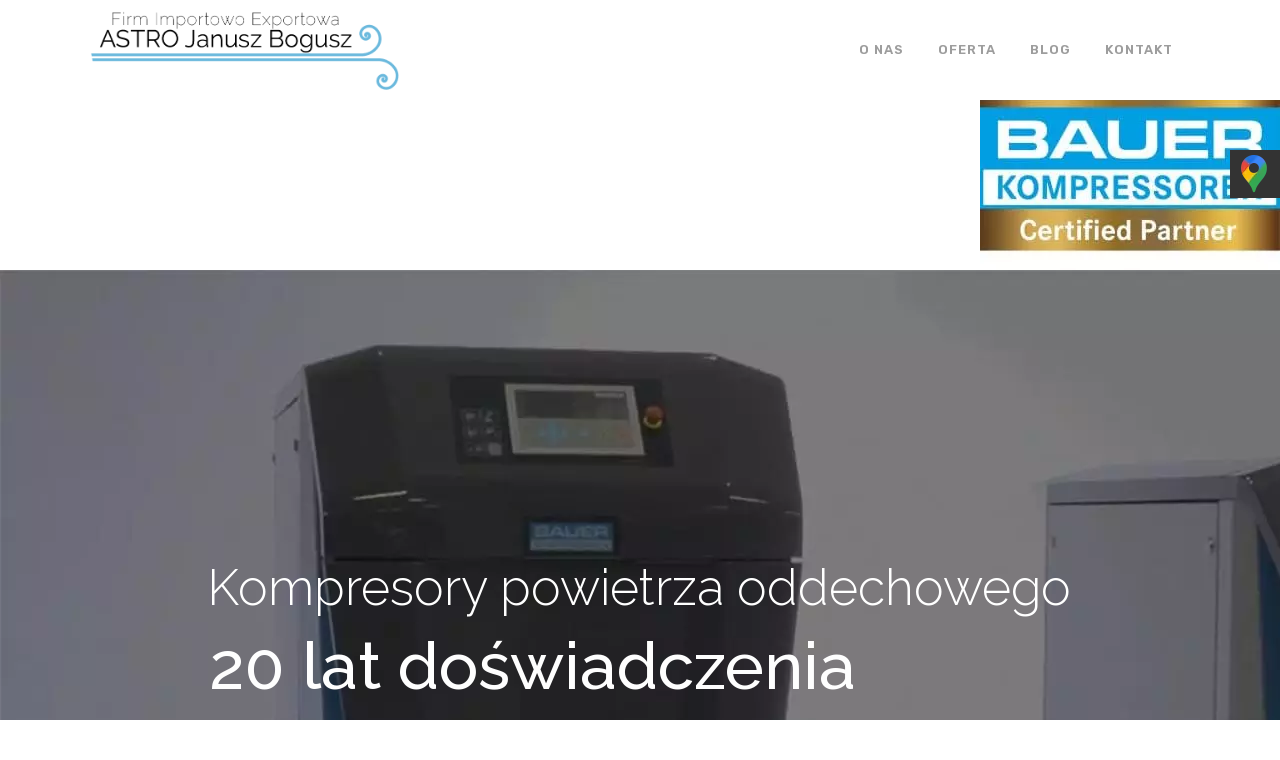

--- FILE ---
content_type: text/html; charset=UTF-8
request_url: https://fie-astro.pl/
body_size: 19029
content:
<!DOCTYPE html>
<html lang="pl-PL">
<head><meta charset="UTF-8"/>
<meta name="viewport" content="width=device-width,initial-scale=1,user-scalable=no">
<link rel="shortcut icon" type="image/x-icon" href="https://fie-astro.pl/wp-content/uploads/2018/04/Screen-Shot-2018-04-05-at-15.07.33-03.png">
<link rel="apple-touch-icon" href="https://fie-astro.pl/wp-content/uploads/2018/04/Screen-Shot-2018-04-05-at-15.07.33-03.png"/>
<link rel="preload" as="image" href="/wp-content/uploads/2018/04/d.jpg"/>
<link rel="profile" href="http://gmpg.org/xfn/11" /><link rel="pingback" href="https://fie-astro.pl/xmlrpc.php" />
<script async src="https://www.googletagmanager.com/gtag/js?id=G-KQNM55425P"></script><script>window.dataLayer=window.dataLayer||[];function gtag(){dataLayer.push(arguments);}gtag('js',new Date());gtag('config','UA-130808822-1');gtag('config','G-KQNM55425P');</script><style>.sm-panel{position:fixed;width:155px;top:150px;right:-105px;z-index:1000000;transition:visibility .25s,opacity .25s}.sm-panel>ul{margin:0;padding:0;list-style-type:none}.sm-panel>ul>li{transition:transform .25s}.sm-panel>ul>li:hover{transform:translateX(-105px)}.sm-panel>ul>li>a{display:flex;align-items:center;color:#fff;padding:5px 0 5px 5px;text-decoration:none}.sm-panel>ul>li>a>img{margin:0 10px 0 0}.sm-panel>ul>li>a>span{font-size:initial}.sm-panel>ul>li[class^=sm-]{background-image:none;background-repeat:repeat;background-attachment:scroll;background-position:0}.sm-text-black{color:#000}.sm-fb{background:#1977f3}.sm-twitter{background:#28aae1}.sm-gmap{background:#333}.sm-blog{background:#0171bb}.sm-pinterest{background:#d73532}.sm-youtube{background:#e32c26}.sm-allegro{background:#ff5a00}.sm-linkedin{background:#0097bd}.sm-payback{background:#00349a}.sm-olx{background:#002f34}.sm-instagram{background:#eee}.sm-pyszne{background:#ff8000}.sm-tiktok{background:#fff}.sm-booksy{background:#f9e5bc}@media screen and (max-width:640px){.sm-panel{visibility:hidden;opacity:0}}</style>
<!-- This site is optimized with the Yoast SEO plugin v15.0 - https://yoast.com/wordpress/plugins/seo/ -->
<title>Sprzedaż kompresorów – firma Astro z Gdyni – import i eksport</title>
<meta name="description" content="Sprzedaż kompresorów i sprężarek najwyżej jakości. Wytrzymałe produkty cenionych producentów. Konkurencyjne ceny. Poznaj bogatą ofertę firmy Astro z Gdyni." />
<meta name="robots" content="index, follow, max-snippet:-1, max-image-preview:large, max-video-preview:-1" />
<link rel="canonical" href="https://fie-astro.pl/" />
<meta property="og:locale" content="pl_PL" />
<meta property="og:type" content="website" />
<meta property="og:title" content="Sprzedaż kompresorów – firma Astro z Gdyni – import i eksport" />
<meta property="og:description" content="Sprzedaż kompresorów i sprężarek najwyżej jakości. Wytrzymałe produkty cenionych producentów. Konkurencyjne ceny. Poznaj bogatą ofertę firmy Astro z Gdyni." />
<meta property="og:url" content="https://fie-astro.pl/" />
<meta property="og:site_name" content="fie-astro" />
<meta property="article:modified_time" content="2023-01-26T09:07:06+00:00" />
<meta property="og:image" content="https://fie-astro.pl/wp-content/uploads/2018/04/Screen-Shot-2018-04-05-at-15.07.33-02.png" />
<meta property="og:image:width" content="753" />
<meta property="og:image:height" content="216" />
<meta name="twitter:card" content="summary_large_image" />
<script type="application/ld+json" class="yoast-schema-graph">{"@context":"https://schema.org","@graph":[{"@type":"WebSite","@id":"https://fie-astro.pl/#website","url":"https://fie-astro.pl/","name":"fie-astro","description":"kompresorach powietrza oddechowego","potentialAction":[{"@type":"SearchAction","target":"https://fie-astro.pl/?s={search_term_string}","query-input":"required name=search_term_string"}],"inLanguage":"pl-PL"},{"@type":"WebPage","@id":"https://fie-astro.pl/#webpage","url":"https://fie-astro.pl/","name":"Sprzeda\u017c kompresor\u00f3w \u2013 firma Astro z Gdyni \u2013 import i eksport","isPartOf":{"@id":"https://fie-astro.pl/#website"},"datePublished":"2018-01-31T09:06:56+00:00","dateModified":"2023-01-26T09:07:06+00:00","description":"Sprzeda\u017c kompresor\u00f3w i spr\u0119\u017carek najwy\u017cej jako\u015bci. Wytrzyma\u0142e produkty cenionych producent\u00f3w. Konkurencyjne ceny. Poznaj bogat\u0105 ofert\u0119 firmy Astro z Gdyni.","inLanguage":"pl-PL","potentialAction":[{"@type":"ReadAction","target":["https://fie-astro.pl/"]}]}]}</script>
<!-- / Yoast SEO plugin. -->
<link rel='dns-prefetch' href='//maps.googleapis.com' />
<link rel='dns-prefetch' href='//fonts.googleapis.com' />
<link rel='dns-prefetch' href='//s.w.org' />
<link rel="alternate" type="application/rss+xml" title="fie-astro &raquo; Kanał z wpisami" href="https://fie-astro.pl/feed/" />
<link rel="alternate" type="application/rss+xml" title="fie-astro &raquo; Kanał z komentarzami" href="https://fie-astro.pl/comments/feed/" />
<script type="text/javascript">window._wpemojiSettings={"baseUrl":"https:\/\/s.w.org\/images\/core\/emoji\/13.0.0\/72x72\/","ext":".png","svgUrl":"https:\/\/s.w.org\/images\/core\/emoji\/13.0.0\/svg\/","svgExt":".svg","source":{"concatemoji":"https:\/\/fie-astro.pl\/wp-includes\/js\/wp-emoji-release.min.js?ver=5.5.17"}};!function(e,a,t){var n,r,o,i=a.createElement("canvas"),p=i.getContext&&i.getContext("2d");function s(e,t){var a=String.fromCharCode;p.clearRect(0,0,i.width,i.height),p.fillText(a.apply(this,e),0,0);e=i.toDataURL();return p.clearRect(0,0,i.width,i.height),p.fillText(a.apply(this,t),0,0),e===i.toDataURL()}function c(e){var t=a.createElement("script");t.src=e,t.defer=t.type="text/javascript",a.getElementsByTagName("head")[0].appendChild(t)}for(o=Array("flag","emoji"),t.supports={everything:!0,everythingExceptFlag:!0},r=0;r<o.length;r++)t.supports[o[r]]=function(e){if(!p||!p.fillText)return!1;switch(p.textBaseline="top",p.font="600 32px Arial",e){case"flag":return s([127987,65039,8205,9895,65039],[127987,65039,8203,9895,65039])?!1:!s([55356,56826,55356,56819],[55356,56826,8203,55356,56819])&&!s([55356,57332,56128,56423,56128,56418,56128,56421,56128,56430,56128,56423,56128,56447],[55356,57332,8203,56128,56423,8203,56128,56418,8203,56128,56421,8203,56128,56430,8203,56128,56423,8203,56128,56447]);case"emoji":return!s([55357,56424,8205,55356,57212],[55357,56424,8203,55356,57212])}return!1}(o[r]),t.supports.everything=t.supports.everything&&t.supports[o[r]],"flag"!==o[r]&&(t.supports.everythingExceptFlag=t.supports.everythingExceptFlag&&t.supports[o[r]]);t.supports.everythingExceptFlag=t.supports.everythingExceptFlag&&!t.supports.flag,t.DOMReady=!1,t.readyCallback=function(){t.DOMReady=!0},t.supports.everything||(n=function(){t.readyCallback()},a.addEventListener?(a.addEventListener("DOMContentLoaded",n,!1),e.addEventListener("load",n,!1)):(e.attachEvent("onload",n),a.attachEvent("onreadystatechange",function(){"complete"===a.readyState&&t.readyCallback()})),(n=t.source||{}).concatemoji?c(n.concatemoji):n.wpemoji&&n.twemoji&&(c(n.twemoji),c(n.wpemoji)))}(window,document,window._wpemojiSettings);</script>
<style type="text/css">img.wp-smiley,img.emoji{display:inline !important;border:none !important;box-shadow:none !important;height:1em !important;width:1em !important;margin:0 .07em !important;vertical-align:-0.1em !important;background:none !important;padding:0 !important}</style>
<link rel='stylesheet' id='layerslider-css'  href='https://fie-astro.pl/wp-content/plugins/LayerSlider/static/layerslider/css/layerslider.css?ver=6.7.1' type='text/css' media='all' />
<link rel='stylesheet' id='wp-block-library-css'  href='https://fie-astro.pl/wp-includes/css/dist/block-library/style.min.css?ver=5.5.17' type='text/css' media='all' />
<link rel='stylesheet' id='contact-form-7-css'  href='https://fie-astro.pl/wp-content/plugins/contact-form-7/includes/css/styles.css?ver=5.4' type='text/css' media='all' />
<link rel='stylesheet' id='rs-plugin-settings-css'  href='https://fie-astro.pl/wp-content/plugins/revslider/public/assets/css/settings.css?ver=5.4.7.2' type='text/css' media='all' />
<style id='rs-plugin-settings-inline-css' type='text/css'>#rs-demo-id{}</style>
<link rel='stylesheet' id='mediaelement-css'  href='https://fie-astro.pl/wp-includes/js/mediaelement/mediaelementplayer-legacy.min.css?ver=4.2.13-9993131' type='text/css' media='all' />
<link rel='stylesheet' id='wp-mediaelement-css'  href='https://fie-astro.pl/wp-includes/js/mediaelement/wp-mediaelement.min.css?ver=5.5.17' type='text/css' media='all' />
<link rel='stylesheet' id='bridge-default-style-css'  href='https://fie-astro.pl/wp-content/themes/starflix2/style.css?ver=5.5.17' type='text/css' media='all' />
<link rel='stylesheet' id='bridge-qode-font_awesome-css'  href='https://fie-astro.pl/wp-content/themes/starflix2/css/font-awesome/css/font-awesome.min.css?ver=5.5.17' type='text/css' media='all' />
<link rel='stylesheet' id='bridge-qode-font_elegant-css'  href='https://fie-astro.pl/wp-content/themes/starflix2/css/elegant-icons/style.min.css?ver=5.5.17' type='text/css' media='all' />
<link rel='stylesheet' id='bridge-qode-linea_icons-css'  href='https://fie-astro.pl/wp-content/themes/starflix2/css/linea-icons/style.css?ver=5.5.17' type='text/css' media='all' />
<link rel='stylesheet' id='bridge-qode-dripicons-css'  href='https://fie-astro.pl/wp-content/themes/starflix2/css/dripicons/dripicons.css?ver=5.5.17' type='text/css' media='all' />
<link rel='stylesheet' id='bridge-qode-kiko-css'  href='https://fie-astro.pl/wp-content/themes/starflix2/css/kiko/kiko-all.css?ver=5.5.17' type='text/css' media='all' />
<link rel='stylesheet' id='bridge-qode-font_awesome_5-css'  href='https://fie-astro.pl/wp-content/themes/starflix2/css/font-awesome-5/css/font-awesome-5.min.css?ver=5.5.17' type='text/css' media='all' />
<link rel='stylesheet' id='bridge-stylesheet-css'  href='https://fie-astro.pl/wp-content/themes/starflix2/css/stylesheet.min.css?ver=5.5.17' type='text/css' media='all' />
<style id='bridge-stylesheet-inline-css' type='text/css'>.page-id-6.disabled_footer_top .footer_top_holder,.page-id-6.disabled_footer_bottom .footer_bottom_holder{display:none}</style>
<link rel='stylesheet' id='bridge-print-css'  href='https://fie-astro.pl/wp-content/themes/starflix2/css/print.css?ver=5.5.17' type='text/css' media='all' />
<link rel='stylesheet' id='bridge-style-dynamic-css'  href='https://fie-astro.pl/wp-content/themes/starflix2/css/style_dynamic.css?ver=1678888421' type='text/css' media='all' />
<link rel='stylesheet' id='bridge-responsive-css'  href='https://fie-astro.pl/wp-content/themes/starflix2/css/responsive.min.css?ver=5.5.17' type='text/css' media='all' />
<link rel='stylesheet' id='bridge-style-dynamic-responsive-css'  href='https://fie-astro.pl/wp-content/themes/starflix2/css/style_dynamic_responsive.css?ver=1678888421' type='text/css' media='all' />
<style id='bridge-style-dynamic-responsive-inline-css' type='text/css'>aside.vertical_menu_area{border-top:4px solid rgb(150,207,41)}.vertical_logo_wrapper{padding-top:90px}</style>
<link rel='stylesheet' id='js_composer_front-css'  href='https://fie-astro.pl/wp-content/plugins/js_composer/assets/css/js_composer.min.css?ver=5.4.7' type='text/css' media='all' />
<link rel='stylesheet' id='bridge-style-handle-google-fonts-css'  href='https://fonts.googleapis.com/css?family=Raleway%3A100%2C200%2C300%2C400%2C500%2C600%2C700%2C800%2C900%2C100italic%2C300italic%2C400italic%2C700italic%7COpen+Sans%3A100%2C200%2C300%2C400%2C500%2C600%2C700%2C800%2C900%2C100italic%2C300italic%2C400italic%2C700italic%7CRubik%3A100%2C200%2C300%2C400%2C500%2C600%2C700%2C800%2C900%2C100italic%2C300italic%2C400italic%2C700italic&#038;subset=latin%2Clatin-ext&#038;ver=1.0.0' type='text/css' media='all' />
<link rel='stylesheet' id='bridge-core-dashboard-style-css'  href='https://fie-astro.pl/wp-content/plugins/bridge-core/modules/core-dashboard/assets/css/core-dashboard.min.css?ver=5.5.17' type='text/css' media='all' />
<script type='text/javascript' id='layerslider-greensock-js-extra'>var LS_Meta={"v":"6.7.1"};</script>
<script type='text/javascript' src='https://fie-astro.pl/wp-content/plugins/LayerSlider/static/layerslider/js/greensock.js?ver=1.19.0' id='layerslider-greensock-js'></script>
<script type='text/javascript' src='https://fie-astro.pl/wp-includes/js/jquery/jquery.js?ver=1.12.4-wp' id='jquery-core-js'></script>
<script type='text/javascript' src='https://fie-astro.pl/wp-content/plugins/LayerSlider/static/layerslider/js/layerslider.kreaturamedia.jquery.js?ver=6.7.1' id='layerslider-js'></script>
<script type='text/javascript' src='https://fie-astro.pl/wp-content/plugins/LayerSlider/static/layerslider/js/layerslider.transitions.js?ver=6.7.1' id='layerslider-transitions-js'></script>
<script type='text/javascript' src='https://fie-astro.pl/wp-content/plugins/revslider/public/assets/js/jquery.themepunch.tools.min.js?ver=5.4.7.2' id='tp-tools-js'></script>
<script type='text/javascript' src='https://fie-astro.pl/wp-content/plugins/revslider/public/assets/js/jquery.themepunch.revolution.min.js?ver=5.4.7.2' id='revmin-js'></script>
<meta name="generator" content="Powered by LayerSlider 6.7.1 - Multi-Purpose, Responsive, Parallax, Mobile-Friendly Slider Plugin for WordPress." />
<!-- LayerSlider updates and docs at: https://layerslider.kreaturamedia.com -->
<link rel="https://api.w.org/" href="https://fie-astro.pl/wp-json/" /><link rel="alternate" type="application/json" href="https://fie-astro.pl/wp-json/wp/v2/pages/6" /><link rel="EditURI" type="application/rsd+xml" title="RSD" href="https://fie-astro.pl/xmlrpc.php?rsd" />
<link rel="wlwmanifest" type="application/wlwmanifest+xml" href="https://fie-astro.pl/wp-includes/wlwmanifest.xml" />
<link rel='shortlink' href='https://fie-astro.pl/' />
<link rel="alternate" type="application/json+oembed" href="https://fie-astro.pl/wp-json/oembed/1.0/embed?url=https%3A%2F%2Ffie-astro.pl%2F" />
<link rel="alternate" type="text/xml+oembed" href="https://fie-astro.pl/wp-json/oembed/1.0/embed?url=https%3A%2F%2Ffie-astro.pl%2F&#038;format=xml" />
<style type="text/css">.recentcomments a{display:inline !important;padding:0 !important;margin:0 !important}</style><meta name="generator" content="Powered by WPBakery Page Builder - drag and drop page builder for WordPress."/>
<!--[if lte IE 9]><link rel="stylesheet" type="text/css" href="https://fie-astro.pl/wp-content/plugins/js_composer/assets/css/vc_lte_ie9.min.css" media="screen"><![endif]--><meta name="generator" content="Powered by Slider Revolution 5.4.7.2 - responsive, Mobile-Friendly Slider Plugin for WordPress with comfortable drag and drop interface." />
<script type="text/javascript">function setREVStartSize(e){try{e.c=jQuery(e.c);var i=jQuery(window).width(),t=9999,r=0,n=0,l=0,f=0,s=0,h=0;if(e.responsiveLevels&&(jQuery.each(e.responsiveLevels,function(e,f){f>i&&(t=r=f,l=e),i>f&&f>r&&(r=f,n=e)}),t>r&&(l=n)),f=e.gridheight[l]||e.gridheight[0]||e.gridheight,s=e.gridwidth[l]||e.gridwidth[0]||e.gridwidth,h=i/s,h=h>1?1:h,f=Math.round(h*f),"fullscreen"==e.sliderLayout){var u=(e.c.width(),jQuery(window).height());if(void 0!=e.fullScreenOffsetContainer){var c=e.fullScreenOffsetContainer.split(",");if(c)jQuery.each(c,function(e,i){u=jQuery(i).length>0?u-jQuery(i).outerHeight(!0):u}),e.fullScreenOffset.split("%").length>1&&void 0!=e.fullScreenOffset&&e.fullScreenOffset.length>0?u-=jQuery(window).height()*parseInt(e.fullScreenOffset,0)/100:void 0!=e.fullScreenOffset&&e.fullScreenOffset.length>0&&(u-=parseInt(e.fullScreenOffset,0))}f=u}else void 0!=e.minHeight&&f<e.minHeight&&(f=e.minHeight);e.c.closest(".rev_slider_wrapper").css({height:f})}catch(d){console.log("Failure at Presize of Slider:"+d)}};</script>
<style type="text/css" id="wp-custom-css">.cn-button.bootstrap{background-color:#aeff17;color:#333}.category-blog header,.single-post header{position:static}.blog_archive_content{padding:2rem 0}.blog_title{font-weight:400;font-size:40px}.blog_list{width:100%;display:inline-flex;margin-bottom:1.5rem;margin-top:1.5rem}.blog_list_left{width:33%;float:left;margin-right:15px}.blog_list_right{width:66%}.blog_archive_title a{text-decoration:none;color:#0C3C60}.blog_archive_post_image{height:225px;background-size:cover !important;background-position:center center !important}.blog_button_read_more{padding:15px 30px;background:#0C3C60;color:#fff !important;text-decoration:none;font-weight:700;display:inline-block;margin-top:1rem}.blog_page_content{padding:2rem 0}.blog_page_content a{color:#0C3C60 !important}.blog_page_post_image{margin:2rem 0}.blog-pagination .current{background:#0C3C60;color:#fff !important;border:none !important}.blog-pagination .pages{padding:30px 0;display:flex;justify-content:center}.blog-pagination .page-numbers{color:black;float:left;padding:8px 16px;text-decoration:none;border:1px solid #ddd;transition:0.5s all}.blog-pagination .page-numbers:first-child{border-top-left-radius:5px;border-bottom-left-radius:5px}.blog-pagination .page-numbers:last-child{border-top-right-radius:5px;border-bottom-right-radius:5px}.blog-pagination .page-numbers:hover{background-color:#0C3C60;color:white}@media only screen and (max-width:800px){.blog_list{display:grid}.blog_list_left{width:100%;float:left;margin-right:0}.blog_list_right{width:100%}.blog_archive_post_image{margin-bottom:1.5rem}.blog_archive_title{margin-bottom:1rem}}@media (max-width:768px){h1{font-size:30px;line-height:35px}h2{font-size:25px;line-height:28px}}.wpcf7-response-output{color:#46b450}</style>
<style type="text/css" data-type="vc_custom-css">@media only screen and (max-width:1200px){.row-with-icons-margin .vc_column-inner{margin-top:20px!important}}.first-row-with-icons .q_icon_with_title.small.custom_icon_image .icon_text_holder .icon_title{margin-bottom:5px}.q_icon_with_title.custom_icon_image.center .icon_holder{margin-bottom:23px}.row-with-icons .q_icon_with_title .icon_holder{margin-top:8px}.q_counter_holder{opacity:1}</style><style type="text/css" data-type="vc_shortcodes-custom-css">.vc_custom_1522935542144{padding-top:40px !important;padding-bottom:23px !important}.vc_custom_1522934438947{padding-top:90px !important;padding-bottom:23px !important;background-color:rgba(219,219,219,0.5) !important;*background-color:rgb(219,219,219) !important}.vc_custom_1522935684000{padding-top:40px !important;padding-bottom:23px !important}.vc_custom_1517492170041{padding-top:23px !important}.vc_custom_1517492178539{padding-top:23px !important}</style><noscript><style type="text/css">.wpb_animate_when_almost_visible{opacity:1}</style></noscript></head>
<body class="home page-template page-template-full_width page-template-full_width-php page page-id-6 bridge-core-2.2.1  qode-title-hidden footer_responsive_adv qode-theme-ver-18.5 qode-theme-starflix disabled_footer_top qode_header_in_grid wpb-js-composer js-comp-ver-5.4.7 vc_responsive" itemscope itemtype="http://schema.org/WebPage">
<div class="wrapper">
<div class="wrapper_inner">
<!-- Google Analytics start -->
<!-- Google Analytics end -->
<header class=" scroll_header_top_area  fixed scrolled_not_transparent page_header">
<div class="header_inner clearfix">
<div class="header_top_bottom_holder">
<div class="header_bottom clearfix" style=' background-color:rgba(255, 255, 255, 1);' >
<div class="container">
<div class="container_inner clearfix">
<div class="header_inner_left">
<div class="mobile_menu_button">
<span>
<i class="qode_icon_font_awesome fa fa-bars " ></i>	</span>
</div>
<div class="logo_wrapper" >
<div class="q_logo">
<a itemprop="url" href="https://fie-astro.pl/" >
<img itemprop="image" class="normal" src="https://fie-astro.pl/wp-content/uploads/2018/04/Screen-Shot-2018-04-05-at-15.07.33-02.png" alt="Logo"> <img itemprop="image" class="light" src="https://fie-astro.pl/wp-content/uploads/2018/04/Screen-Shot-2018-04-05-at-15.07.33-02.png" alt="Logo"/> <img itemprop="image" class="dark" src="https://fie-astro.pl/wp-content/uploads/2018/04/Screen-Shot-2018-04-05-at-15.07.33-02.png" alt="Logo"/> <img itemprop="image" class="sticky" src="https://fie-astro.pl/wp-content/uploads/2018/04/Screen-Shot-2018-04-05-at-15.07.33-02.png" alt="Logo"/> <img itemprop="image" class="mobile" src="https://fie-astro.pl/wp-content/uploads/2018/04/Screen-Shot-2018-04-05-at-15.07.33-02.png" alt="Logo"/> </a>
</div>
</div>	</div>
<div class="header_inner_right">
<div class="side_menu_button_wrapper right">
<div class="side_menu_button">
</div>
</div>
</div>
<nav class="main_menu drop_down right">
<ul id="menu-main-menu" class=""><li id="nav-menu-item-251" class="menu-item menu-item-type-post_type menu-item-object-page menu-item-home current-menu-item page_item page-item-6 current_page_item anchor-item  narrow"><a href="https://fie-astro.pl/#onas" class=" current "><i class="menu_icon blank fa"></i><span>O nas<span class="underline_dash"></span></span><span class="plus"></span></a></li>
<li id="nav-menu-item-323" class="menu-item menu-item-type-post_type menu-item-object-page menu-item-has-children  has_sub narrow"><a href="https://fie-astro.pl/oferta/" class=""><i class="menu_icon blank fa"></i><span>Oferta<span class="underline_dash"></span></span><span class="plus"></span></a>
<div class="second"><div class="inner"><ul>
<li id="nav-menu-item-326" class="menu-item menu-item-type-post_type menu-item-object-page "><a href="https://fie-astro.pl/oferta/serwis-kompresorow/" class=""><i class="menu_icon blank fa"></i><span>Serwis kompresorów</span><span class="plus"></span></a></li>
<li id="nav-menu-item-325" class="menu-item menu-item-type-post_type menu-item-object-page menu-item-has-children sub"><a href="https://fie-astro.pl/oferta/sprzedaz-kompresorow-powietrza/" class=""><i class="menu_icon blank fa"></i><span>Oferta sprzedaży</span><span class="plus"></span><i class="q_menu_arrow fa fa-angle-right"></i></a>
<ul>
<li id="nav-menu-item-418" class="menu-item menu-item-type-post_type menu-item-object-page "><a href="https://fie-astro.pl/oferta/sprzedaz-kompresorow-powietrza/przetlaczarki/" class=""><i class="menu_icon blank fa"></i><span>Przetłaczarki</span><span class="plus"></span></a></li>
<li id="nav-menu-item-419" class="menu-item menu-item-type-post_type menu-item-object-page "><a href="https://fie-astro.pl/oferta/sprzedaz-kompresorow-powietrza/sprezarki/" class=""><i class="menu_icon blank fa"></i><span>Sprężarki</span><span class="plus"></span></a></li>
<li id="nav-menu-item-420" class="menu-item menu-item-type-post_type menu-item-object-page "><a href="https://fie-astro.pl/oferta/sprzedaz-kompresorow-powietrza/kopresory/" class=""><i class="menu_icon blank fa"></i><span>Kopresory</span><span class="plus"></span></a></li>
</ul>
</li>
<li id="nav-menu-item-455" class="menu-item menu-item-type-post_type menu-item-object-page "><a href="https://fie-astro.pl/oferta/montaz-paneli-napelniania/" class=""><i class="menu_icon blank fa"></i><span>Montaż paneli napełniania</span><span class="plus"></span></a></li>
<li id="nav-menu-item-461" class="menu-item menu-item-type-post_type menu-item-object-page "><a href="https://fie-astro.pl/oferta/mobilne-transportery-do-butli/" class=""><i class="menu_icon blank fa"></i><span>Mobilne transportery do butli</span><span class="plus"></span></a></li>
<li id="nav-menu-item-470" class="menu-item menu-item-type-post_type menu-item-object-page "><a href="https://fie-astro.pl/oferta/zawory-napelniajace-do-sprezarek/" class=""><i class="menu_icon blank fa"></i><span>Zawory napełniające do sprężarek</span><span class="plus"></span></a></li>
<li id="nav-menu-item-465" class="menu-item menu-item-type-post_type menu-item-object-page "><a href="https://fie-astro.pl/oferta/plyn-biox-02/" class=""><i class="menu_icon blank fa"></i><span>Płyn biox 02</span><span class="plus"></span></a></li>
<li id="nav-menu-item-324" class="menu-item menu-item-type-post_type menu-item-object-page "><a href="https://fie-astro.pl/oferta/montaz-magazynow-powietrza/" class=""><i class="menu_icon blank fa"></i><span>Pozostałe usługi</span><span class="plus"></span></a></li>
</ul></div></div>
</li>
<li id="nav-menu-item-372" class="menu-item menu-item-type-taxonomy menu-item-object-category  narrow"><a href="https://fie-astro.pl/blog/" class=""><i class="menu_icon blank fa"></i><span>Blog<span class="underline_dash"></span></span><span class="plus"></span></a></li>
<li id="nav-menu-item-219" class="menu-item menu-item-type-post_type menu-item-object-page menu-item-home current-menu-item page_item page-item-6 current_page_item anchor-item  narrow"><a href="https://fie-astro.pl/#kontakt" class=" current "><i class="menu_icon blank fa"></i><span>Kontakt<span class="underline_dash"></span></span><span class="plus"></span></a></li>
</ul>	</nav>
<nav class="mobile_menu">
<ul id="menu-main-menu-1" class=""><li id="mobile-menu-item-251" class="menu-item menu-item-type-post_type menu-item-object-page menu-item-home current-menu-item page_item page-item-6 current_page_item "><a href="https://fie-astro.pl/#onas" class=" current "><span>O nas</span></a><span class="mobile_arrow"><i class="fa fa-angle-right"></i><i class="fa fa-angle-down"></i></span></li>
<li id="mobile-menu-item-323" class="menu-item menu-item-type-post_type menu-item-object-page menu-item-has-children  has_sub"><a href="https://fie-astro.pl/oferta/" class=""><span>Oferta</span></a><span class="mobile_arrow"><i class="fa fa-angle-right"></i><i class="fa fa-angle-down"></i></span>
<ul class="sub_menu">
<li id="mobile-menu-item-326" class="menu-item menu-item-type-post_type menu-item-object-page "><a href="https://fie-astro.pl/oferta/serwis-kompresorow/" class=""><span>Serwis kompresorów</span></a><span class="mobile_arrow"><i class="fa fa-angle-right"></i><i class="fa fa-angle-down"></i></span></li>
<li id="mobile-menu-item-325" class="menu-item menu-item-type-post_type menu-item-object-page menu-item-has-children  has_sub"><a href="https://fie-astro.pl/oferta/sprzedaz-kompresorow-powietrza/" class=""><span>Oferta sprzedaży</span></a><span class="mobile_arrow"><i class="fa fa-angle-right"></i><i class="fa fa-angle-down"></i></span>
<ul class="sub_menu">
<li id="mobile-menu-item-418" class="menu-item menu-item-type-post_type menu-item-object-page "><a href="https://fie-astro.pl/oferta/sprzedaz-kompresorow-powietrza/przetlaczarki/" class=""><span>Przetłaczarki</span></a><span class="mobile_arrow"><i class="fa fa-angle-right"></i><i class="fa fa-angle-down"></i></span></li>
<li id="mobile-menu-item-419" class="menu-item menu-item-type-post_type menu-item-object-page "><a href="https://fie-astro.pl/oferta/sprzedaz-kompresorow-powietrza/sprezarki/" class=""><span>Sprężarki</span></a><span class="mobile_arrow"><i class="fa fa-angle-right"></i><i class="fa fa-angle-down"></i></span></li>
<li id="mobile-menu-item-420" class="menu-item menu-item-type-post_type menu-item-object-page "><a href="https://fie-astro.pl/oferta/sprzedaz-kompresorow-powietrza/kopresory/" class=""><span>Kopresory</span></a><span class="mobile_arrow"><i class="fa fa-angle-right"></i><i class="fa fa-angle-down"></i></span></li>
</ul>
</li>
<li id="mobile-menu-item-455" class="menu-item menu-item-type-post_type menu-item-object-page "><a href="https://fie-astro.pl/oferta/montaz-paneli-napelniania/" class=""><span>Montaż paneli napełniania</span></a><span class="mobile_arrow"><i class="fa fa-angle-right"></i><i class="fa fa-angle-down"></i></span></li>
<li id="mobile-menu-item-461" class="menu-item menu-item-type-post_type menu-item-object-page "><a href="https://fie-astro.pl/oferta/mobilne-transportery-do-butli/" class=""><span>Mobilne transportery do butli</span></a><span class="mobile_arrow"><i class="fa fa-angle-right"></i><i class="fa fa-angle-down"></i></span></li>
<li id="mobile-menu-item-470" class="menu-item menu-item-type-post_type menu-item-object-page "><a href="https://fie-astro.pl/oferta/zawory-napelniajace-do-sprezarek/" class=""><span>Zawory napełniające do sprężarek</span></a><span class="mobile_arrow"><i class="fa fa-angle-right"></i><i class="fa fa-angle-down"></i></span></li>
<li id="mobile-menu-item-465" class="menu-item menu-item-type-post_type menu-item-object-page "><a href="https://fie-astro.pl/oferta/plyn-biox-02/" class=""><span>Płyn biox 02</span></a><span class="mobile_arrow"><i class="fa fa-angle-right"></i><i class="fa fa-angle-down"></i></span></li>
<li id="mobile-menu-item-324" class="menu-item menu-item-type-post_type menu-item-object-page "><a href="https://fie-astro.pl/oferta/montaz-magazynow-powietrza/" class=""><span>Pozostałe usługi</span></a><span class="mobile_arrow"><i class="fa fa-angle-right"></i><i class="fa fa-angle-down"></i></span></li>
</ul>
</li>
<li id="mobile-menu-item-372" class="menu-item menu-item-type-taxonomy menu-item-object-category "><a href="https://fie-astro.pl/blog/" class=""><span>Blog</span></a><span class="mobile_arrow"><i class="fa fa-angle-right"></i><i class="fa fa-angle-down"></i></span></li>
<li id="mobile-menu-item-219" class="menu-item menu-item-type-post_type menu-item-object-page menu-item-home current-menu-item page_item page-item-6 current_page_item "><a href="https://fie-astro.pl/#kontakt" class=" current "><span>Kontakt</span></a><span class="mobile_arrow"><i class="fa fa-angle-right"></i><i class="fa fa-angle-down"></i></span></li>
</ul></nav>	</div>
</div>
</div>
</div>
</div>
</header>	<a id="back_to_top" href="#">
<span class="fa-stack">
<i class="qode_icon_font_awesome fa fa-arrow-up " ></i> </span>
</a>
<div class="content content_top_margin">
<div class="content_inner  ">
<div class="full_width">
<div class="full_width_inner" >
<div      class="vc_row wpb_row section vc_row-fluid " style=' text-align:left;'><div class=" full_section_inner clearfix"><div class="wpb_column vc_column_container vc_col-sm-12"><div class="vc_column-inner "><div class="wpb_wrapper">
<div class="wpb_single_image wpb_content_element vc_align_right">
<div class="wpb_wrapper">
<div class="vc_single_image-wrapper   vc_box_border_grey"><picture>
<source srcset="https://fie-astro.pl/wp-content/uploads/jch-optimize/ng/wp-content_uploads_2021_03_162423914__276825957284362__3628093456085891864__n-300x170.webp 300w, https://fie-astro.pl/wp-content/uploads/jch-optimize/ng/wp-content_uploads_2021_03_162423914__276825957284362__3628093456085891864__n-768x435.webp 768w, https://fie-astro.pl/wp-content/uploads/jch-optimize/ng/wp-content_uploads_2021_03_162423914__276825957284362__3628093456085891864__n-700x397.webp 700w, https://fie-astro.pl/wp-content/uploads/jch-optimize/ng/wp-content_uploads_2021_03_162423914__276825957284362__3628093456085891864__n-539x303.webp 539w, https://fie-astro.pl/wp-content/uploads/jch-optimize/ng/wp-content_uploads_2021_03_162423914__276825957284362__3628093456085891864__n.webp 838w" data-width="300" data-height="170" sizes="(max-width: 300px) 100vw, 300px" type="image/webp">
<img width="300" height="170" src="https://fie-astro.pl/wp-content/uploads/2021/03/162423914_276825957284362_3628093456085891864_n-300x170.jpg" class="vc_single_image-img attachment-medium" alt="Bauer Kompressoren Certified partner" loading="lazy" srcset="https://fie-astro.pl/wp-content/uploads/2021/03/162423914_276825957284362_3628093456085891864_n-300x170.jpg 300w, https://fie-astro.pl/wp-content/uploads/2021/03/162423914_276825957284362_3628093456085891864_n-768x435.jpg 768w, https://fie-astro.pl/wp-content/uploads/2021/03/162423914_276825957284362_3628093456085891864_n-700x397.jpg 700w, https://fie-astro.pl/wp-content/uploads/2021/03/162423914_276825957284362_3628093456085891864_n-539x303.jpg 539w, https://fie-astro.pl/wp-content/uploads/2021/03/162423914_276825957284362_3628093456085891864_n.jpg 838w" sizes="(max-width: 300px) 100vw, 300px" />
</picture></div>
</div>
</div>
<link href="https://fonts.googleapis.com/css?family=Raleway:500%2C300" rel="stylesheet" property="stylesheet" type="text/css" media="all">
<div id="rev_slider_1_1_wrapper" class="rev_slider_wrapper fullscreen-container" data-source="gallery" style="background:transparent;padding:0px;">
<!-- START REVOLUTION SLIDER 5.4.7.2 fullscreen mode -->
<div id="rev_slider_1_1" class="rev_slider fullscreenbanner" style="display:none;" data-version="5.4.7.2">
<ul>	<!-- SLIDE  -->
<li data-index="rs-1" data-transition="fade" data-slotamount="default" data-hideafterloop="0" data-hideslideonmobile="off"  data-easein="default" data-easeout="default" data-masterspeed="300"  data-rotate="0"  data-saveperformance="off"  data-title="Slide" data-param1="" data-param2="" data-param3="" data-param4="" data-param5="" data-param6="" data-param7="" data-param8="" data-param9="" data-param10="" data-description="">
<!-- MAIN IMAGE -->
<picture>
<source srcset="https://fie-astro.pl/wp-content/uploads/jch-optimize/ng/wp-content_uploads_2018_04_d.webp" data-width="1920" data-height="1000"  type="image/webp">
<img src="https://fie-astro.pl/wp-content/uploads/2018/04/d.jpg"  alt="kompresory wysokociśnieniowe" title="kompresory wysokociśnieniowe"  width="1920" height="1000" data-bgposition="center center" data-bgfit="cover" data-bgrepeat="no-repeat" data-bgparallax="7" class="rev-slidebg" data-no-retina>
</picture>
<!-- LAYERS -->
<!-- LAYER NR. 1 -->
<div class="tp-caption   tp-resizeme tp-svg-layer" 
			 id="slide-1-layer-1" 
			 data-x="center" data-hoffset="" 
			 data-y="bottom" data-voffset="130" 
						data-width="['173']"
			data-height="['173']"
 
			data-type="svg" 
			data-actions='[{"event":"click","action":"scrollbelow","offset":"px","delay":"80","speed":"800","ease":"Linear.easeNone"}]'
			data-svg_src="https://fie-astro.pl/wp-content/plugins/revslider/public/assets/assets/svg/hardware/ic_keyboard_arrow_down_24px.svg" 
			data-svg_idle="sc:transparent;sw:0;sda:0;sdo:0;" 
			data-responsive_offset="on" 

			data-frames='[{"delay":1500,"speed":600,"frame":"0","from":"opacity:0;","to":"o:1;","ease":"Power3.easeInOut"},{"delay":"wait","speed":600,"frame":"999","ease":"Power3.easeInOut"}]'
			data-textAlign="['inherit','inherit','inherit','inherit']"
			data-paddingtop="[0,0,0,0]"
			data-paddingright="[0,0,0,0]"
			data-paddingbottom="[0,0,0,0]"
			data-paddingleft="[0,0,0,0]"

			style="z-index: 5; min-width: 173px; max-width: 173px; max-width: 173px; max-width: 173px; color: #ffffff;">
<div class="rs-looped rs-slideloop"  data-easing="" data-speed="1" data-xs="0" data-xe="0" data-ys="0" data-ye="20"> </div></div>
<!-- LAYER NR. 2 -->
<div class="tp-caption   tp-resizeme" 
			 id="slide-1-layer-2" 
			 data-x="101" 
			 data-y="center" data-voffset="44" 
						data-width="['auto']"
			data-height="['auto']"
 
			data-type="text" 
			data-responsive_offset="on" 

			data-frames='[{"delay":900,"speed":600,"frame":"0","from":"opacity:0;","to":"o:1;","ease":"Power3.easeInOut"},{"delay":"wait","speed":600,"frame":"999","ease":"Power3.easeInOut"}]'
			data-textAlign="['inherit','inherit','inherit','inherit']"
			data-paddingtop="[0,0,0,0]"
			data-paddingright="[0,0,0,0]"
			data-paddingbottom="[0,0,0,0]"
			data-paddingleft="[0,0,0,0]"

			style="z-index: 6; white-space: nowrap; font-size: 80px; line-height: 22px; font-weight: 500; color: #ffffff; letter-spacing: 0px;font-family:Raleway;">20 lat doświadczenia
 </div>
<!-- LAYER NR. 3 -->
<h1 class="tp-caption   tp-resizeme" 
			 id="slide-1-layer-3" 
			 data-x="98" 
			 data-y="373" 
						data-width="['auto']"
			data-height="['auto']"
 
			data-type="text" 
			data-responsive_offset="on" 

			data-frames='[{"delay":300,"speed":600,"frame":"0","from":"opacity:0;","to":"o:1;","ease":"Power3.easeInOut"},{"delay":"wait","speed":600,"frame":"999","ease":"Power3.easeInOut"}]'
			data-textAlign="['inherit','inherit','inherit','inherit']"
			data-paddingtop="[0,0,0,0]"
			data-paddingright="[0,0,0,0]"
			data-paddingbottom="[0,0,0,0]"
			data-paddingleft="[0,0,0,0]"

			style="z-index: 7; white-space: nowrap; font-size: 60px; line-height: 22px; font-weight: 300; color: #ffffff; letter-spacing: 0px;font-family:Raleway;">Kompresory powietrza oddechowego </h1>
</li>
</ul>
<div class="tp-bannertimer tp-bottom" style="visibility: hidden !important;"></div>	</div>
<script>var htmlDiv=document.getElementById("rs-plugin-settings-inline-css");var htmlDivCss="";if(htmlDiv){htmlDiv.innerHTML=htmlDiv.innerHTML+htmlDivCss;}else{var htmlDiv=document.createElement("div");htmlDiv.innerHTML="<style>"+htmlDivCss+"</style>";document.getElementsByTagName("head")[0].appendChild(htmlDiv.childNodes[0]);}</script>
<script type="text/javascript">if(setREVStartSize!==undefined)setREVStartSize({c:'#rev_slider_1_1',gridwidth:[1240],gridheight:[868],sliderLayout:'fullscreen',fullScreenAutoWidth:'off',fullScreenAlignForce:'off',fullScreenOffsetContainer:'',fullScreenOffset:''});var revapi1,tpj;(function(){if(!/loaded|interactive|complete/.test(document.readyState))document.addEventListener("DOMContentLoaded",onLoad);else onLoad();function onLoad(){if(tpj===undefined){tpj=jQuery;if("off"=="on")tpj.noConflict();}
if(tpj("#rev_slider_1_1").revolution==undefined){revslider_showDoubleJqueryError("#rev_slider_1_1");}else{revapi1=tpj("#rev_slider_1_1").show().revolution({sliderType:"hero",jsFileLocation:"//fie-astro.pl/wp-content/plugins/revslider/public/assets/js/",sliderLayout:"fullscreen",dottedOverlay:"none",delay:9000,visibilityLevels:[1240,1024,778,480],gridwidth:1240,gridheight:868,lazyType:"none",parallax:{type:"mouse",origo:"enterpoint",speed:400,speedbg:0,speedls:0,levels:[5,10,15,20,25,30,35,40,45,46,47,48,49,50,51,55],},shadow:0,spinner:"spinner0",autoHeight:"off",fullScreenAutoWidth:"off",fullScreenAlignForce:"off",fullScreenOffsetContainer:"",fullScreenOffset:"",disableProgressBar:"on",hideThumbsOnMobile:"off",hideSliderAtLimit:0,hideCaptionAtLimit:0,hideAllCaptionAtLilmit:0,debugMode:false,fallbacks:{simplifyAll:"off",disableFocusListener:false,}});};};}());</script>
</div><!-- END REVOLUTION SLIDER --></div></div></div></div></div><div      class="vc_row wpb_row section vc_row-fluid " style=' text-align:left;'><div class=" full_section_inner clearfix"><div class="wpb_column vc_column_container vc_col-sm-12"><div class="vc_column-inner "><div class="wpb_wrapper">	<div class="vc_empty_space"  style="height: 50px" ><span
			class="vc_empty_space_inner">
<span class="empty_space_image"  ></span>
</span></div>
<div class="wpb_text_column wpb_content_element ">
<div class="wpb_wrapper">
<div style="margin-left: auto; margin-right: auto; width: 65%;">
<h1>Sprzedaż kompresorów – firma Astro z Gdyni – import i eksport</h1>
<p>Sprężone powietrze jest wykorzystywane w wielu dziedzinach przemysłu i usług. Magazynowane w specjalnych butlach lub dostarczane bezpośrednio przez kompresory, umożliwia przedmuchiwanie elementów oraz zasilanie narzędzi i urządzeń pneumatycznych. Stosuje się je w medycynie oraz w wielu innych branżach. Są też niezbędne do oddychania dla nurków czy pracowników ratownictwa chemicznego. <a href="/oferta/sprzedaz-kompresorow-powietrza/kopresory/">Kompresory powietrza oddechowego</a> są niezbędnymi urządzeniami, pozwalającymi na dostarczanie tego gazu tam, gdzie jest niezbędny.</p>
<p>Od lat firma ASTRO prowadzi <strong>sprzedaż kompresorów</strong>. Stały się one naszym głównym produktem, o którym wiemy praktycznie wszystko. Nie jest to jednak jedyny element naszego asortymentu. Oferujemy także:<br />
• przetłaczarki,<br />
• płyny czyszczące,<br />
• sprężarki,<br />
• transportery,<br />
• przyłącza do sprężarek.</p>
<p>Nasze produkty pochodzą od marek i producentów takich jak BAUER, a także innych cenionych wytwórców znanych z wysokiej jakości i niezawodności urządzeń. W celu zapewnienia pełnej sprawności wykorzystywanych sprzętów oferujemy również przyłącza napełniania do sprężarek, transportery oraz <a href="/oferta/plyn-biox-02/">płyn BIOX 02</a>, którego jesteśmy dystrybutorem. Poza sprzedażą kompresorów, ASTRO prowadzi także ich serwis. Zachęcamy do zapoznania się ze szczegółową ofertą produktów i usług.</p>
</div>
<p class="p1"><span class="s1"> </span></p>
</div>
</div> </div></div></div></div></div><div   data-q_id="#onas"    class="vc_row wpb_row section vc_row-fluid  vc_custom_1522935542144 grid_section" style=' text-align:left;'><div class=" section_inner clearfix"><div class='section_inner_margin clearfix'><div class="wpb_column vc_column_container vc_col-sm-12 vc_col-lg-4 vc_col-md-4"><div class="vc_column-inner "><div class="wpb_wrapper"><div class='q_elements_holder one_column responsive_mode_from_768' ><div class='q_elements_item ' data-1280-1440='0 10px 0 0px' data-animation='no' data-item-class='q_elements_holder_custom_962064'><div class='q_elements_item_inner'><div class='q_elements_item_content q_elements_holder_custom_962064' style='padding:0 0 0 0px'>
<div class="wpb_text_column wpb_content_element ">
<div class="wpb_wrapper">
<h2 class="like-h1" style="font-size: 30px; line-height: 30px;">Kilka słów o naszej działalności</h2>
</div>
</div> <div class="vc_empty_space"  style="height: 9px" ><span
			class="vc_empty_space_inner">
<span class="empty_space_image"  ></span>
</span></div>
<div class="wpb_text_column wpb_content_element ">
<div class="wpb_wrapper">
<p>Firma ASTRO została założona w 1990 roku przez Janusza Bogusza. Od tamtego czasu zapewnia rzetelne wsparcie swoim klientom. Od ponad 20 lat specjalizujemy się w urządzeniach i systemach wykorzystujących, przetłaczających, dostarczających i magazynujących sprężone powietrze. Długoletnie doświadczenie zdobywane przez te wszystkie lata pozwoliło nam na zdobycie dużej wiedzy technicznej na temat oferowanych urządzeń. W tym zakresie prowadzimy zarówno ich dystrybucję, jak i kompleksowe usługi serwisowe. Nasza oferta obejmuje zatem wszelkie naprawy, prace konserwacyjne i przeglądy, jak i <a href="/oferta/montaz-magazynow-powietrza/">montaż magazynów powietrza</a> oraz paneli napełniania.</p>
<p>Nasz profesjonalizm i specjalistyczna wiedza zostały docenione przez wielu klientów. Dzięki nim zdobyliśmy także liczne kontakty handlowe. Współpraca z kontrahentami zaowocowała zdobyciem statusu autoryzowanego serwisu firmy BAUER. Kompleksowo doradzamy klientom w zakresie rozwiązań, które najbardziej odpowiadają ich potrzebom. Oferowane przez ASTRO:<br />
• kompresory,<br />
• przetłaczarki,<br />
• sprężarki,<br />
• przyłącza napełniania do sprężarek,<br />
• <a href="/oferta/mobilne-transportery-do-butli/">mobilne transportery do butli</a></p>
<p>w pełni spełniają pokładane w nich nadzieje u setek klientów w całym kraju. W razie kłopotów lub pytań z pomocą przychodzą nasi specjaliści od usług serwisowych. Zachęcamy do współpracy z ASTRO – doświadczoną i rzetelną firmą.</p>
</div>
</div> <div class="vc_empty_space"  style="height: 50px" ><span
			class="vc_empty_space_inner">
<span class="empty_space_image"  ></span>
</span></div>
</div></div></div></div></div></div></div><div class="wpb_column vc_column_container vc_col-sm-12 vc_col-lg-8 vc_col-md-8"><div class="vc_column-inner "><div class="wpb_wrapper"><div class='q_elements_holder one_column responsive_mode_from_768' ><div class='q_elements_item ' data-animation='no' data-item-class='q_elements_holder_custom_527611'><div class='q_elements_item_inner'><div class='q_elements_item_content q_elements_holder_custom_527611' style='padding:0 0 0 0px'>
<div class="wpb_single_image wpb_content_element vc_align_left">
<div class="wpb_wrapper">
<div class="vc_single_image-wrapper   vc_box_border_grey"><picture>
<source srcset="https://fie-astro.pl/wp-content/uploads/jch-optimize/ng/wp-content_uploads_2018_04_s-1024x576.webp 1024w, https://fie-astro.pl/wp-content/uploads/jch-optimize/ng/wp-content_uploads_2018_04_s-300x169.webp 300w, https://fie-astro.pl/wp-content/uploads/jch-optimize/ng/wp-content_uploads_2018_04_s-768x432.webp 768w, https://fie-astro.pl/wp-content/uploads/jch-optimize/ng/wp-content_uploads_2018_04_s-700x394.webp 700w, https://fie-astro.pl/wp-content/uploads/jch-optimize/ng/wp-content_uploads_2018_04_s-539x303.webp 539w, https://fie-astro.pl/wp-content/uploads/jch-optimize/ng/wp-content_uploads_2018_04_s.webp 1366w" data-width="1024" data-height="576" sizes="(max-width: 1024px) 100vw, 1024px" type="image/webp">
<img width="1024" height="576" src="https://fie-astro.pl/wp-content/uploads/2018/04/s-1024x576.jpg" class="vc_single_image-img attachment-large" alt="zgrany zespół" loading="lazy" srcset="https://fie-astro.pl/wp-content/uploads/2018/04/s-1024x576.jpg 1024w, https://fie-astro.pl/wp-content/uploads/2018/04/s-300x169.jpg 300w, https://fie-astro.pl/wp-content/uploads/2018/04/s-768x432.jpg 768w, https://fie-astro.pl/wp-content/uploads/2018/04/s-700x394.jpg 700w, https://fie-astro.pl/wp-content/uploads/2018/04/s-539x303.jpg 539w, https://fie-astro.pl/wp-content/uploads/2018/04/s.jpg 1366w" sizes="(max-width: 1024px) 100vw, 1024px" />
</picture></div>
</div>
</div>
<div class="vc_empty_space"  style="height: 50px" ><span
			class="vc_empty_space_inner">
<span class="empty_space_image"  ></span>
</span></div>
</div></div></div></div></div></div></div></div></div></div><div   data-q_id="#oferta"    class="vc_row wpb_row section vc_row-fluid  row-with-icons vc_custom_1522934438947 grid_section" style=' text-align:left;'><div class=" section_inner clearfix"><div class='section_inner_margin clearfix'><div class="wpb_column vc_column_container vc_col-sm-12 vc_col-lg-4 vc_col-md-12"><div class="vc_column-inner "><div class="wpb_wrapper"><div class='q_elements_holder one_column responsive_mode_from_768' ><div class='q_elements_item ' data-1280-1440='0 10px 0 0px' data-animation='no' data-item-class='q_elements_holder_custom_314311'><div class='q_elements_item_inner'><div class='q_elements_item_content q_elements_holder_custom_314311' style='padding:0 0 0 0px'>
<div class="wpb_text_column wpb_content_element ">
<div class="wpb_wrapper">
<h2 class="like-h1" style="font-size: 30px; line-height: 30px;">KOMPRESORY</h2>
</div>
</div> <div class="vc_empty_space"  style="height: 9px" ><span
			class="vc_empty_space_inner">
<span class="empty_space_image"  ></span>
</span></div>
<div class="wpb_text_column wpb_content_element ">
<div class="wpb_wrapper">
<p><span class="s1">Oferta ASTRO obejmuje nie tylko produkty, ale również usługi, których przedmiotem są kompresory i przetłaczarki. Poniżej prezentujemy zakres naszych usług.</span></p>
</div>
</div> <div class="vc_empty_space"  style="height: 50px" ><span
			class="vc_empty_space_inner">
<span class="empty_space_image"  ></span>
</span></div>
</div></div></div></div></div></div></div><div class="wpb_column vc_column_container vc_col-sm-12 vc_col-lg-4 vc_col-md-12"><div class="vc_column-inner vc_custom_1517492170041"><div class="wpb_wrapper"><div class='q_elements_holder one_column responsive_mode_from_768' ><div class='q_elements_item ' data-1280-1440='0 0px 0 0' data-animation='no' data-item-class='q_elements_holder_custom_548124'><div class='q_elements_item_inner'><div class='q_elements_item_content q_elements_holder_custom_548124' style='padding:0 20px 0 0'><div class='q_icon_with_title small custom_icon_image '><div class="icon_holder " style=" "><img itemprop="image" style="" src="https://fie-astro.pl/wp-content/uploads/2018/04/Set172A-Climatic-Equipment-03.png" alt="Set172A-Climatic-Equipment-03" ></div><div class="icon_text_holder" style=""><div class="icon_text_inner" style=""><h5 class="icon_title" style=""></h5><p style=''>Sprzedajemy kompresory BAUER i jesteśmy autoryzowanym serwisem tej znanej niemieckiej marki.</p></div></div></div>	<div class="vc_empty_space"  style="height: 50px" ><span
			class="vc_empty_space_inner">
<span class="empty_space_image"  ></span>
</span></div>
</div></div></div></div><div class='q_elements_holder one_column responsive_mode_from_768' ><div class='q_elements_item ' data-animation='no' data-item-class='q_elements_holder_custom_237885'><div class='q_elements_item_inner'><div class='q_elements_item_content q_elements_holder_custom_237885' style='padding:0 20px 0 0'><div class='q_icon_with_title small custom_icon_image '><div class="icon_holder " style=" "><img itemprop="image" style="" src="https://fie-astro.pl/wp-content/uploads/2018/04/Set172A-Climatic-Equipment-08.png" alt="Set172A-Climatic-Equipment-08" ></div><div class="icon_text_holder" style=""><div class="icon_text_inner" style=""><h5 class="icon_title" style=""></h5><p style=''>Prowadzimy serwis urządzeń różnych firm, takich jak COLTRI, NARDI czy LENHARDT&amp;WAGNER.</p></div></div></div>	<div class="vc_empty_space"  style="height: 50px" ><span
			class="vc_empty_space_inner">
<span class="empty_space_image"  ></span>
</span></div>
</div></div></div></div><div class='q_elements_holder one_column responsive_mode_from_768' ><div class='q_elements_item ' data-1280-1440='0 5px 0 0' data-animation='no' data-item-class='q_elements_holder_custom_492717'><div class='q_elements_item_inner'><div class='q_elements_item_content q_elements_holder_custom_492717' style='padding:0 20px 0 0'><div class='q_icon_with_title small custom_icon_image '><div class="icon_holder " style=" "><img itemprop="image" style="" src="https://fie-astro.pl/wp-content/uploads/2018/04/Set172A-Climatic-Equipment-07.png" alt="Set172A-Climatic-Equipment-07" ></div><div class="icon_text_holder" style=""><div class="icon_text_inner" style=""><h5 class="icon_title" style=""></h5><p style=''> Wykonujemy montaż paneli napełniania i magazynów powietrza oraz dostarczamy transportery do butli zgodnie z indywidualnymi potrzebami klienta.</p></div></div></div>	<div class="vc_empty_space"  style="height: 50px" ><span
			class="vc_empty_space_inner">
<span class="empty_space_image"  ></span>
</span></div>
</div></div></div></div></div></div></div><div class="wpb_column vc_column_container vc_col-sm-12 vc_col-lg-4 vc_col-md-12"><div class="vc_column-inner vc_custom_1517492178539"><div class="wpb_wrapper"><div class='q_elements_holder one_column responsive_mode_from_768' ><div class='q_elements_item ' data-animation='no' data-item-class='q_elements_holder_custom_575706'><div class='q_elements_item_inner'><div class='q_elements_item_content q_elements_holder_custom_575706' style='padding:0 0 0 0'><div class='q_icon_with_title small custom_icon_image '><div class="icon_holder " style=" "><img itemprop="image" style="" src="https://fie-astro.pl/wp-content/uploads/2018/04/Set172A-Climatic-Equipment-09.png" alt="Set172A-Climatic-Equipment-09" ></div><div class="icon_text_holder" style=""><div class="icon_text_inner" style=""><h5 class="icon_title" style=""></h5><p style=''>Jesteśmy dystrybutorem profesjonalnego płynu do czyszczenia BIOX 02 przeznaczonego do masek oddechowych, aparatury oddechowej, butli i zaworów. Jest on także wykorzystywany do usuwania rdzy, śniedzi, patyny i innych zanieczyszczeń z metali, gumy, tworzyw sztucznych. Stosuje się go zarówno w myjkach ultradźwiękowych, jak i bez nich.</p></div></div></div>	<div class="vc_empty_space"  style="height: 50px" ><span
			class="vc_empty_space_inner">
<span class="empty_space_image"  ></span>
</span></div>
</div></div></div></div><div class='q_elements_holder one_column responsive_mode_from_768' ><div class='q_elements_item ' data-animation='no' data-item-class='q_elements_holder_custom_236487'><div class='q_elements_item_inner'><div class='q_elements_item_content q_elements_holder_custom_236487' style='padding:0 0 0 0'><div class='q_icon_with_title small custom_icon_image '><div class="icon_holder " style=" "><img itemprop="image" style="" src="https://fie-astro.pl/wp-content/uploads/2018/04/Set172A-Climatic-Equipment-06.png" alt="Set172A-Climatic-Equipment-06" ></div><div class="icon_text_holder" style=""><div class="icon_text_inner" style=""><h5 class="icon_title" style=""></h5><p style=''>Sprzedajemy zawory napełniające do sprężarek wysokociśnieniowych, przewodów wysokociśnieniowych do powietrza oddechowego oraz innej armatury wysokociśnieniowej.</p></div></div></div>	<div class="vc_empty_space"  style="height: 50px" ><span
			class="vc_empty_space_inner">
<span class="empty_space_image"  ></span>
</span></div>
</div></div></div></div><div class='q_elements_holder one_column responsive_mode_from_768' ><div class='q_elements_item ' data-animation='no' data-item-class='q_elements_holder_custom_902669'><div class='q_elements_item_inner'><div class='q_elements_item_content q_elements_holder_custom_902669' style='padding:0 0 0 0'><div class='q_icon_with_title small custom_icon_image '><div class="icon_holder " style=" "><img itemprop="image" style="" src="https://fie-astro.pl/wp-content/uploads/2018/04/Set172A-Climatic-Equipment-05.png" alt="Set172A-Climatic-Equipment-05" ></div><div class="icon_text_holder" style=""><div class="icon_text_inner" style=""><h5 class="icon_title" style=""></h5><p style=''>Sprzedajemy i serwisujemy przetłaczarki do różnego rodzaju gazów.</p></div></div></div>	<div class="vc_empty_space"  style="height: 50px" ><span
			class="vc_empty_space_inner">
<span class="empty_space_image"  ></span>
</span></div>
</div></div></div></div></div></div></div></div></div></div><div   data-q_id="#kontakt"    class="vc_row wpb_row section vc_row-fluid  vc_custom_1522935684000 grid_section" style=' text-align:left;'><div class=" section_inner clearfix"><div class='section_inner_margin clearfix'><div class="wpb_column vc_column_container vc_col-sm-12 vc_col-lg-4 vc_col-md-4"><div class="vc_column-inner "><div class="wpb_wrapper"><div class='q_elements_holder one_column responsive_mode_from_768' ><div class='q_elements_item ' data-1280-1440='0 10px 0 0px' data-animation='no' data-item-class='q_elements_holder_custom_875085'><div class='q_elements_item_inner'><div class='q_elements_item_content q_elements_holder_custom_875085' style='padding:0 0 0 0px'>
<div class="wpb_text_column wpb_content_element ">
<div class="wpb_wrapper">
<h2 class="like-h1">Kontakt</h2>
</div>
</div> <div class="vc_empty_space"  style="height: 9px" ><span
			class="vc_empty_space_inner">
<span class="empty_space_image"  ></span>
</span></div>
<div class="wpb_text_column wpb_content_element ">
<div class="wpb_wrapper">
<p><span class="s1"><b>Firma Importowo-Exportowa ASTRO Janusz Bogusz zaprasza do kontaktu osoby, które są zainteresowane zakupem sprężarki lub przetłaczarki. Oferujemy wyłącznie sprawdzone urządzenia oraz prowadzimy ich serwis. Na pytania i propozycje współpracy czekamy pod podanym niżej numerem telefonu i adresem e-mail.</b></span></p>
</div>
</div> <div class="vc_empty_space"  style="height: 60px" ><span
			class="vc_empty_space_inner">
<span class="empty_space_image"  ></span>
</span></div>
<div class="q_icon_list"><i class="qode_icon_font_awesome fa fa-map qode-ili-icon-holder transparent" style="font-size: 16px;color: #6bb9dd;" ></i><p style="color:#666666;font-size: 15px;font-weight: 400;">Ul. Kaliska 69 81-502 Gdynia</p></div><div class="q_icon_list"><i class="qode_icon_font_awesome fa fa-ellipsis-h qode-ili-icon-holder transparent" style="font-size: 16px;color: #6bb9dd;" ></i><p style="color:#666666;font-size: 15px;font-weight: 400;">NIP: 586-015-50-35</p></div><div class="q_icon_list"><i class="qode_icon_font_awesome fa fa-envelope qode-ili-icon-holder transparent" style="font-size: 16px;color: #6bb9dd;" ></i><p style="color:#666666;font-size: 15px;font-weight: 400;">astro@wp.pl</p></div><div class="q_icon_list"><i class="qode_icon_font_awesome fa fa-mobile qode-ili-icon-holder transparent" style="font-size: 20px;color: #6bb9dd;" ></i><p style="color:#666666;font-size: 15px;font-weight: 400;">Tel./Fax: 58 664 79 53</p></div><div class="q_icon_list"><i class="qode_icon_font_awesome fa fa-mobile qode-ili-icon-holder transparent" style="font-size: 20px;color: #6bb9dd;" ></i><p style="color:#666666;font-size: 15px;font-weight: 400;">Serwis sprężarek: 603-849-478</p></div><div class="q_icon_list"><i class="qode_icon_font_awesome fa fa-mobile qode-ili-icon-holder transparent" style="font-size: 20px;color: #6bb9dd;" ></i><p style="color:#666666;font-size: 15px;font-weight: 400;">Dział handlowy: 663-766-996</p></div>	<div class="vc_empty_space"  style="height: 50px" ><span
			class="vc_empty_space_inner">
<span class="empty_space_image"  ></span>
</span></div>
</div></div></div></div></div></div></div><div class="wpb_column vc_column_container vc_col-sm-12 vc_col-lg-8 vc_col-md-8"><div class="vc_column-inner "><div class="wpb_wrapper"><div class='q_elements_holder one_column responsive_mode_from_768' ><div class='q_elements_item ' data-animation='no' data-item-class='q_elements_holder_custom_805695'><div class='q_elements_item_inner'><div class='q_elements_item_content q_elements_holder_custom_805695' style='padding:0 0 0 0px'>	<div class="vc_empty_space"  style="height: 37px" ><span
			class="vc_empty_space_inner">
<span class="empty_space_image"  ></span>
</span></div>
<div role="form" class="wpcf7" id="wpcf7-f5-p6-o1" lang="en-US" dir="ltr">
<div class="screen-reader-response"><p role="status" aria-live="polite" aria-atomic="true"></p> <ul></ul></div>
<form action="/#wpcf7-f5-p6-o1" method="post" class="wpcf7-form init cf7_custom_style_2" novalidate="novalidate" data-status="init">
<div style="display: none;">
<input type="hidden" name="_wpcf7" value="5" />
<input type="hidden" name="_wpcf7_version" value="5.4" />
<input type="hidden" name="_wpcf7_locale" value="en_US" />
<input type="hidden" name="_wpcf7_unit_tag" value="wpcf7-f5-p6-o1" />
<input type="hidden" name="_wpcf7_container_post" value="6" />
<input type="hidden" name="_wpcf7_posted_data_hash" value="" />
</div>
<div class="two_columns_50_50 clearfix">
<div class="column1">
<div class="column_inner">
<span class="wpcf7-form-control-wrap your-name"><input type="text" name="your-name" value="" size="40" class="wpcf7-form-control wpcf7-text wpcf7-validates-as-required" aria-required="true" aria-invalid="false" placeholder="Pełne imię i nazwisko" /></span>
</div>
</div>
<div class="column2">
<div class="column_inner">
<span class="wpcf7-form-control-wrap email-991"><input type="email" name="email-991" value="" size="40" class="wpcf7-form-control wpcf7-text wpcf7-email wpcf7-validates-as-required wpcf7-validates-as-email" aria-required="true" aria-invalid="false" placeholder="E-mail" /></span>
</div>
</div>
</div>
<div>
<span class="wpcf7-form-control-wrap textarea-935"><textarea name="textarea-935" cols="40" rows="10" class="wpcf7-form-control wpcf7-textarea wpcf7-validates-as-required" aria-required="true" aria-invalid="false">Wiadomość</textarea></span>
</div>
<div>
<span class="wpcf7-form-control-wrap acceptance-491"><span class="wpcf7-form-control wpcf7-acceptance"><span class="wpcf7-list-item"><input type="checkbox" name="acceptance-491" value="1" aria-invalid="false" /></span></span></span> Wyrażam zgodę na przetwarzanie danych osobowych zgodnie z Polityką Prywatności
</div>
<div><input type="submit" value="WYŚLIJ" class="wpcf7-form-control wpcf7-submit" /></div>
<div class="wpcf7-response-output" aria-hidden="true"></div></form></div>	<div class="vc_empty_space"  style="height: 50px" ><span
			class="vc_empty_space_inner">
<span class="empty_space_image"  ></span>
</span></div>
</div></div></div></div></div></div></div></div></div></div><div      class="vc_row wpb_row section vc_row-fluid " style=' text-align:left;'><div class=" full_section_inner clearfix"><div class="wpb_column vc_column_container vc_col-sm-12"><div class="vc_column-inner "><div class="wpb_wrapper">	<div class="vc_empty_space"  style="height: 32px" ><span
			class="vc_empty_space_inner">
<span class="empty_space_image"  ></span>
</span></div>
<div class="wpb_text_column wpb_content_element ">
<div class="wpb_wrapper">
<div style="margin-left: auto; margin-right: auto; width: 65%;">
<h2>Dlaczego warto wybrać nasze usługi?</h2>
<p>Jesteśmy firmą z wieloletnim doświadczeniem i wiedzą, które pozwalają nam dobierać rozwiązania do potrzeb i wymagań klienta. Doskonale znamy się na sprzedawanych i serwisowanych urządzeniach, dlatego mogą być Państwo pewni, że kompleksowo pomożemy przy ich zakupie. Nasi pracownicy odpowiedzą na wszystkie pytania i rozwieją wątpliwości.</p>
<p>Jesteśmy dystrybutorem wyłącznie sprawdzonych i solidnych urządzeń. Proponowane przez nas kompresory doskonale sprawdzają się w wielu zastosowaniach. Dostarczają sprężone powietrze wszędzie tam, gdzie jest ono niezbędne. To urządzenia wydajne, ekonomiczne i atrakcyjne cenowo.</p>
<p>Dzięki zdobywanej przez lata obecności na rynku wiedzy, możemy zaoferować Państwu także usługi serwisowe. Wykonujemy przeglądy, naprawy i konserwację kompresorów, sprężarek, przetłaczarek i wielu innych urządzeń cenionych producentów.</p>
<p>Służymy swoją pomocą na każdym etapie współpracy. Pomagamy dobrać urządzenie do danego zastosowania, dzielimy się z klientem wiedzą na ich temat, informujemy o wadach i zaletach danego urządzenia i gwarantujemy szybkie i sprawne usługi serwisowe. Zachęcamy do kontaktu i współpracy z ASTRO z Gdyni.</p>
</div>
</div> <div class="vc_empty_space"  style="height: 32px" ><span
			class="vc_empty_space_inner">
<span class="empty_space_image"  ></span>
</span></div>
</div></div></div></div></div><div      class="vc_row wpb_row section vc_row-fluid " style=' text-align:left;'><div class=" full_section_inner clearfix"><div class="wpb_column vc_column_container vc_col-sm-12"><div class="vc_column-inner "><div class="wpb_wrapper">
<div class="wpb_text_column wpb_content_element ">
<div class="wpb_wrapper">
<p><iframe style="border: 0; width: 100%; height: 500px;" src="https://www.google.com/maps/embed?pb=!1m14!1m8!1m3!1d9271.060448648092!2d18.5157239!3d54.484726!3m2!1i1024!2i768!4f13.1!3m3!1m2!1s0x0%3A0x7fa65924cecc1fa0!2sAstro.+Firma+importowo+-+eksportowa.+Bogusz+J.!5e0!3m2!1spl!2spl!4v1544952346620" allowfullscreen="allowfullscreen"></iframe></p>
</div>
</div> </div></div></div></div></div><div      class="vc_row wpb_row section vc_row-fluid " style=' text-align:left;'><div class=" full_section_inner clearfix"><div class="wpb_column vc_column_container vc_col-sm-12"><div class="vc_column-inner "><div class="wpb_wrapper"></div></div></div></div></div><div      class="vc_row wpb_row section vc_row-fluid " style=' text-align:left;'><div class=" full_section_inner clearfix"><div class="wpb_column vc_column_container vc_col-sm-12"><div class="vc_column-inner "><div class="wpb_wrapper">
<div class="wpb_text_column wpb_content_element ">
<div class="wpb_wrapper">
</div>
</div>
</div> </div></div></div></div></div>
</div>
</div>
</div>
</div>
<footer >
<div class="footer_inner clearfix">
<div class="footer_top_holder">
<div class="footer_top">
<div class="container">
<div class="container_inner">
<div class="four_columns clearfix">
<div class="column1 footer_col1">
<div class="column_inner">
</div>
</div>
<div class="column2 footer_col2">
<div class="column_inner">
</div>
</div>
<div class="column3 footer_col3">
<div class="column_inner">
</div>
</div>
<div class="column4 footer_col4">
<div class="column_inner">
</div>
</div>
</div>
</div>
</div>
</div>
</div>
<div class="footer_bottom_holder">
<div class="footer_bottom">
<div class="textwidget"><div class="q_icon_list">
<p style="text-align:center;padding-top:15px;">ul. Kaliska 69 81-502 Gdynia<br />
<a href="mailto:astro@wp.pl">astro@wp.pl</a><br />
Tel./Fax: <a href="tel:+48586647953">58 664 79 53</a></p>
</div>
</div>
<div class="textwidget"><p>Copyright 2022 © Firma Importowo Exportowa ASTRO Janusz Bogusz | <a href="https://fie-astro.pl/polityka-prywatnosci/">Polityka Prywatności | Reklama w internecie </a><a href="http://www.starflix.pl" target="_blank" rel="nofollow external noopener noreferrer">starflix</a></p>
</div>
</div>
</div>
</div>
</footer>
</div>
<script type="text/javascript">function revslider_showDoubleJqueryError(sliderID){var errorMessage="Revolution Slider Error: You have some jquery.js library include that comes after the revolution files js include.";errorMessage+="<br> This includes make eliminates the revolution slider libraries, and make it not work.";errorMessage+="<br><br> To fix it you can:<br>&nbsp;&nbsp;&nbsp; 1. In the Slider Settings -> Troubleshooting set option:  <strong><b>Put JS Includes To Body</b></strong> option to true.";errorMessage+="<br>&nbsp;&nbsp;&nbsp; 2. Find the double jquery.js include and remove it.";errorMessage="<span style='font-size:16px;color:#BC0C06;'>"+errorMessage+"</span>";jQuery(sliderID).show().html(errorMessage);}</script>
<script type='text/javascript' src='https://fie-astro.pl/wp-includes/js/dist/vendor/wp-polyfill.min.js?ver=7.4.4' id='wp-polyfill-js'></script>
<script type='text/javascript' id='wp-polyfill-js-after'>('fetch'in window)||document.write('<script src="https://fie-astro.pl/wp-includes/js/dist/vendor/wp-polyfill-fetch.min.js?ver=3.0.0"></scr'+'ipt>');(document.contains)||document.write('<script src="https://fie-astro.pl/wp-includes/js/dist/vendor/wp-polyfill-node-contains.min.js?ver=3.42.0"></scr'+'ipt>');(window.DOMRect)||document.write('<script src="https://fie-astro.pl/wp-includes/js/dist/vendor/wp-polyfill-dom-rect.min.js?ver=3.42.0"></scr'+'ipt>');(window.URL&&window.URL.prototype&&window.URLSearchParams)||document.write('<script src="https://fie-astro.pl/wp-includes/js/dist/vendor/wp-polyfill-url.min.js?ver=3.6.4"></scr'+'ipt>');(window.FormData&&window.FormData.prototype.keys)||document.write('<script src="https://fie-astro.pl/wp-includes/js/dist/vendor/wp-polyfill-formdata.min.js?ver=3.0.12"></scr'+'ipt>');(Element.prototype.matches&&Element.prototype.closest)||document.write('<script src="https://fie-astro.pl/wp-includes/js/dist/vendor/wp-polyfill-element-closest.min.js?ver=2.0.2"></scr'+'ipt>');</script>
<script type='text/javascript' src='https://fie-astro.pl/wp-includes/js/dist/i18n.min.js?ver=4ab02c8fd541b8cfb8952fe260d21f16' id='wp-i18n-js'></script>
<script type='text/javascript' src='https://fie-astro.pl/wp-includes/js/dist/vendor/lodash.min.js?ver=4.17.21' id='lodash-js'></script>
<script type='text/javascript' id='lodash-js-after'>window.lodash=_.noConflict();</script>
<script type='text/javascript' src='https://fie-astro.pl/wp-includes/js/dist/url.min.js?ver=d80b474ffb72c3b6933165cc1b3419f6' id='wp-url-js'></script>
<script type='text/javascript' src='https://fie-astro.pl/wp-includes/js/dist/hooks.min.js?ver=63769290dead574c40a54748f22ada71' id='wp-hooks-js'></script>
<script type='text/javascript' id='wp-api-fetch-js-translations'>(function(domain,translations){var localeData=translations.locale_data[domain]||translations.locale_data.messages;localeData[""].domain=domain;wp.i18n.setLocaleData(localeData,domain);})("default",{"translation-revision-date":"2025-10-01 14:46:25+0000","generator":"GlotPress\/4.0.1","domain":"messages","locale_data":{"messages":{"":{"domain":"messages","plural-forms":"nplurals=3; plural=(n == 1) ? 0 : ((n % 10 >= 2 && n % 10 <= 4 && (n % 100 < 12 || n % 100 > 14)) ? 1 : 2);","lang":"pl"},"You are probably offline.":["Prawdopodobnie jeste\u015b offline."],"Media upload failed. If this is a photo or a large image, please scale it down and try again.":["Nie uda\u0142o si\u0119 przes\u0142anie multimedi\u00f3w. Je\u015bli jest to zdj\u0119cie lub du\u017cy obrazek, prosz\u0119 je zmniejszy\u0107 i spr\u00f3bowa\u0107 ponownie."],"An unknown error occurred.":["Wyst\u0105pi\u0142 nieznany b\u0142\u0105d."],"The response is not a valid JSON response.":["Odpowied\u017a nie jest prawid\u0142ow\u0105 odpowiedzi\u0105 JSON."]}},"comment":{"reference":"wp-includes\/js\/dist\/api-fetch.js"}});</script>
<script type='text/javascript' src='https://fie-astro.pl/wp-includes/js/dist/api-fetch.min.js?ver=0bb73d10eeea78a4d642cdd686ca7f59' id='wp-api-fetch-js'></script>
<script type='text/javascript' id='wp-api-fetch-js-after'>wp.apiFetch.use(wp.apiFetch.createRootURLMiddleware("https://fie-astro.pl/wp-json/"));wp.apiFetch.nonceMiddleware=wp.apiFetch.createNonceMiddleware("db5c7445f8");wp.apiFetch.use(wp.apiFetch.nonceMiddleware);wp.apiFetch.use(wp.apiFetch.mediaUploadMiddleware);wp.apiFetch.nonceEndpoint="https://fie-astro.pl/wp-admin/admin-ajax.php?action=rest-nonce";</script>
<script type='text/javascript' id='contact-form-7-js-extra'>var wpcf7=[];</script>
<script type='text/javascript' src='https://fie-astro.pl/wp-content/plugins/contact-form-7/includes/js/index.js?ver=5.4' id='contact-form-7-js'></script>
<script type='text/javascript' src='https://fie-astro.pl/wp-includes/js/jquery/ui/core.min.js?ver=1.11.4' id='jquery-ui-core-js'></script>
<script type='text/javascript' src='https://fie-astro.pl/wp-includes/js/jquery/ui/widget.min.js?ver=1.11.4' id='jquery-ui-widget-js'></script>
<script type='text/javascript' src='https://fie-astro.pl/wp-includes/js/jquery/ui/accordion.min.js?ver=1.11.4' id='jquery-ui-accordion-js'></script>
<script type='text/javascript' src='https://fie-astro.pl/wp-includes/js/jquery/ui/position.min.js?ver=1.11.4' id='jquery-ui-position-js'></script>
<script type='text/javascript' src='https://fie-astro.pl/wp-includes/js/jquery/ui/menu.min.js?ver=1.11.4' id='jquery-ui-menu-js'></script>
<script type='text/javascript' src='https://fie-astro.pl/wp-includes/js/dist/dom-ready.min.js?ver=93db39f6fe07a70cb9217310bec0a531' id='wp-dom-ready-js'></script>
<script type='text/javascript' id='wp-a11y-js-translations'>(function(domain,translations){var localeData=translations.locale_data[domain]||translations.locale_data.messages;localeData[""].domain=domain;wp.i18n.setLocaleData(localeData,domain);})("default",{"translation-revision-date":"2025-10-01 14:46:25+0000","generator":"GlotPress\/4.0.1","domain":"messages","locale_data":{"messages":{"":{"domain":"messages","plural-forms":"nplurals=3; plural=(n == 1) ? 0 : ((n % 10 >= 2 && n % 10 <= 4 && (n % 100 < 12 || n % 100 > 14)) ? 1 : 2);","lang":"pl"},"Notifications":["Powiadomienia"]}},"comment":{"reference":"wp-includes\/js\/dist\/a11y.js"}});</script>
<script type='text/javascript' src='https://fie-astro.pl/wp-includes/js/dist/a11y.min.js?ver=f23e5b9c6e4214e0ec04d318a7c9f898' id='wp-a11y-js'></script>
<script type='text/javascript' id='jquery-ui-autocomplete-js-extra'>var uiAutocompleteL10n={"noResults":"Brak wynik\u00f3w.","oneResult":"Znaleziono jeden wynik. U\u017cyj strza\u0142ek g\u00f3ra\/d\u00f3\u0142 do nawigacji.","manyResults":"Znaleziono %d wynik\u00f3w. U\u017cyj strza\u0142ek g\u00f3ra\/d\u00f3\u0142 do nawigacji.","itemSelected":"Wybrano obiekt."};</script>
<script type='text/javascript' src='https://fie-astro.pl/wp-includes/js/jquery/ui/autocomplete.min.js?ver=1.11.4' id='jquery-ui-autocomplete-js'></script>
<script type='text/javascript' src='https://fie-astro.pl/wp-includes/js/jquery/ui/button.min.js?ver=1.11.4' id='jquery-ui-button-js'></script>
<script type='text/javascript' src='https://fie-astro.pl/wp-includes/js/jquery/ui/datepicker.min.js?ver=1.11.4' id='jquery-ui-datepicker-js'></script>
<script type='text/javascript' id='jquery-ui-datepicker-js-after'>jQuery(document).ready(function(jQuery){jQuery.datepicker.setDefaults({"closeText":"Zamknij","currentText":"Dzisiaj","monthNames":["stycze\u0144","luty","marzec","kwiecie\u0144","maj","czerwiec","lipiec","sierpie\u0144","wrzesie\u0144","pa\u017adziernik","listopad","grudzie\u0144"],"monthNamesShort":["sty","lut","mar","kw.","maj","cze","lip","sie","wrz","pa\u017a","lis","gru"],"nextText":"Nast\u0119pny","prevText":"Poprzedni","dayNames":["niedziela","poniedzia\u0142ek","wtorek","\u015broda","czwartek","pi\u0105tek","sobota"],"dayNamesShort":["niedz.","pon.","wt.","\u015br.","czw.","pt.","sob."],"dayNamesMin":["N","P","W","\u015a","C","P","S"],"dateFormat":"MM d, yy","firstDay":1,"isRTL":false});});</script>
<script type='text/javascript' src='https://fie-astro.pl/wp-includes/js/jquery/ui/mouse.min.js?ver=1.11.4' id='jquery-ui-mouse-js'></script>
<script type='text/javascript' src='https://fie-astro.pl/wp-includes/js/jquery/ui/resizable.min.js?ver=1.11.4' id='jquery-ui-resizable-js'></script>
<script type='text/javascript' src='https://fie-astro.pl/wp-includes/js/jquery/ui/draggable.min.js?ver=1.11.4' id='jquery-ui-draggable-js'></script>
<script type='text/javascript' src='https://fie-astro.pl/wp-includes/js/jquery/ui/dialog.min.js?ver=1.11.4' id='jquery-ui-dialog-js'></script>
<script type='text/javascript' src='https://fie-astro.pl/wp-includes/js/jquery/ui/droppable.min.js?ver=1.11.4' id='jquery-ui-droppable-js'></script>
<script type='text/javascript' src='https://fie-astro.pl/wp-includes/js/jquery/ui/progressbar.min.js?ver=1.11.4' id='jquery-ui-progressbar-js'></script>
<script type='text/javascript' src='https://fie-astro.pl/wp-includes/js/jquery/ui/selectable.min.js?ver=1.11.4' id='jquery-ui-selectable-js'></script>
<script type='text/javascript' src='https://fie-astro.pl/wp-includes/js/jquery/ui/sortable.min.js?ver=1.11.4' id='jquery-ui-sortable-js'></script>
<script type='text/javascript' src='https://fie-astro.pl/wp-includes/js/jquery/ui/slider.min.js?ver=1.11.4' id='jquery-ui-slider-js'></script>
<script type='text/javascript' src='https://fie-astro.pl/wp-includes/js/jquery/ui/spinner.min.js?ver=1.11.4' id='jquery-ui-spinner-js'></script>
<script type='text/javascript' src='https://fie-astro.pl/wp-includes/js/jquery/ui/tooltip.min.js?ver=1.11.4' id='jquery-ui-tooltip-js'></script>
<script type='text/javascript' src='https://fie-astro.pl/wp-includes/js/jquery/ui/tabs.min.js?ver=1.11.4' id='jquery-ui-tabs-js'></script>
<script type='text/javascript' src='https://fie-astro.pl/wp-includes/js/jquery/ui/effect.min.js?ver=1.11.4' id='jquery-effects-core-js'></script>
<script type='text/javascript' src='https://fie-astro.pl/wp-includes/js/jquery/ui/effect-blind.min.js?ver=1.11.4' id='jquery-effects-blind-js'></script>
<script type='text/javascript' src='https://fie-astro.pl/wp-includes/js/jquery/ui/effect-bounce.min.js?ver=1.11.4' id='jquery-effects-bounce-js'></script>
<script type='text/javascript' src='https://fie-astro.pl/wp-includes/js/jquery/ui/effect-clip.min.js?ver=1.11.4' id='jquery-effects-clip-js'></script>
<script type='text/javascript' src='https://fie-astro.pl/wp-includes/js/jquery/ui/effect-drop.min.js?ver=1.11.4' id='jquery-effects-drop-js'></script>
<script type='text/javascript' src='https://fie-astro.pl/wp-includes/js/jquery/ui/effect-explode.min.js?ver=1.11.4' id='jquery-effects-explode-js'></script>
<script type='text/javascript' src='https://fie-astro.pl/wp-includes/js/jquery/ui/effect-fade.min.js?ver=1.11.4' id='jquery-effects-fade-js'></script>
<script type='text/javascript' src='https://fie-astro.pl/wp-includes/js/jquery/ui/effect-fold.min.js?ver=1.11.4' id='jquery-effects-fold-js'></script>
<script type='text/javascript' src='https://fie-astro.pl/wp-includes/js/jquery/ui/effect-highlight.min.js?ver=1.11.4' id='jquery-effects-highlight-js'></script>
<script type='text/javascript' src='https://fie-astro.pl/wp-includes/js/jquery/ui/effect-pulsate.min.js?ver=1.11.4' id='jquery-effects-pulsate-js'></script>
<script type='text/javascript' src='https://fie-astro.pl/wp-includes/js/jquery/ui/effect-size.min.js?ver=1.11.4' id='jquery-effects-size-js'></script>
<script type='text/javascript' src='https://fie-astro.pl/wp-includes/js/jquery/ui/effect-scale.min.js?ver=1.11.4' id='jquery-effects-scale-js'></script>
<script type='text/javascript' src='https://fie-astro.pl/wp-includes/js/jquery/ui/effect-shake.min.js?ver=1.11.4' id='jquery-effects-shake-js'></script>
<script type='text/javascript' src='https://fie-astro.pl/wp-includes/js/jquery/ui/effect-slide.min.js?ver=1.11.4' id='jquery-effects-slide-js'></script>
<script type='text/javascript' src='https://fie-astro.pl/wp-includes/js/jquery/ui/effect-transfer.min.js?ver=1.11.4' id='jquery-effects-transfer-js'></script>
<script type='text/javascript' src='https://fie-astro.pl/wp-content/themes/starflix2/js/plugins/doubletaptogo.js?ver=5.5.17' id='doubleTapToGo-js'></script>
<script type='text/javascript' src='https://fie-astro.pl/wp-content/themes/starflix2/js/plugins/modernizr.min.js?ver=5.5.17' id='modernizr-js'></script>
<script type='text/javascript' src='https://fie-astro.pl/wp-content/themes/starflix2/js/plugins/jquery.appear.js?ver=5.5.17' id='appear-js'></script>
<script type='text/javascript' src='https://fie-astro.pl/wp-includes/js/hoverIntent.min.js?ver=1.8.1' id='hoverIntent-js'></script>
<script type='text/javascript' src='https://fie-astro.pl/wp-content/themes/starflix2/js/plugins/counter.js?ver=5.5.17' id='counter-js'></script>
<script type='text/javascript' src='https://fie-astro.pl/wp-content/themes/starflix2/js/plugins/easypiechart.js?ver=5.5.17' id='easyPieChart-js'></script>
<script type='text/javascript' src='https://fie-astro.pl/wp-content/themes/starflix2/js/plugins/mixitup.js?ver=5.5.17' id='mixItUp-js'></script>
<script type='text/javascript' src='https://fie-astro.pl/wp-content/themes/starflix2/js/plugins/jquery.prettyPhoto.js?ver=5.5.17' id='prettyphoto-js'></script>
<script type='text/javascript' src='https://fie-astro.pl/wp-content/themes/starflix2/js/plugins/jquery.fitvids.js?ver=5.5.17' id='fitvids-js'></script>
<script type='text/javascript' src='https://fie-astro.pl/wp-content/themes/starflix2/js/plugins/jquery.flexslider-min.js?ver=5.5.17' id='flexslider-js'></script>
<script type='text/javascript' id='mediaelement-core-js-before'>var mejsL10n={"language":"pl","strings":{"mejs.download-file":"Pobierz plik","mejs.install-flash":"Korzystasz z przegl\u0105darki, kt\u00f3ra nie ma w\u0142\u0105czonej lub zainstalowanej wtyczki Flash player. W\u0142\u0105cz wtyczk\u0119 Flash player lub pobierz najnowsz\u0105 wersj\u0119 z https:\/\/get.adobe.com\/flashplayer\/","mejs.fullscreen":"Tryb pe\u0142noekranowy","mejs.play":"Odtw\u00f3rz","mejs.pause":"Zatrzymaj","mejs.time-slider":"Slider Czasu","mejs.time-help-text":"U\u017cyj strza\u0142ek lewo\/prawo aby przesun\u0105\u0107 o sekund\u0119 do przodu lub do ty\u0142u, strza\u0142ek g\u00f3ra\/d\u00f3\u0142 aby przesun\u0105\u0107 o dziesi\u0119\u0107 sekund.","mejs.live-broadcast":"Transmisja na \u017cywo","mejs.volume-help-text":"U\u017cywaj strza\u0142ek do g\u00f3ry\/do do\u0142u aby zwi\u0119kszy\u0107 lub zmniejszy\u0107 g\u0142o\u015bno\u015b\u0107.","mejs.unmute":"W\u0142\u0105cz dzwi\u0119k","mejs.mute":"Wycisz","mejs.volume-slider":"Suwak g\u0142o\u015bno\u015bci","mejs.video-player":"Odtwarzacz video","mejs.audio-player":"Odtwarzacz plik\u00f3w d\u017awi\u0119kowych","mejs.captions-subtitles":"Napisy","mejs.captions-chapters":"Rozdzia\u0142y","mejs.none":"Brak","mejs.afrikaans":"afrykanerski","mejs.albanian":"Alba\u0144ski","mejs.arabic":"arabski","mejs.belarusian":"bia\u0142oruski","mejs.bulgarian":"bu\u0142garski","mejs.catalan":"katalo\u0144ski","mejs.chinese":"chi\u0144ski","mejs.chinese-simplified":"chi\u0144ski (uproszczony)","mejs.chinese-traditional":"chi\u0144ski (tradycyjny)","mejs.croatian":"chorwacki","mejs.czech":"czeski","mejs.danish":"du\u0144ski","mejs.dutch":"holenderski","mejs.english":"angielski","mejs.estonian":"esto\u0144ski","mejs.filipino":"filipi\u0144ski","mejs.finnish":"fi\u0144ski","mejs.french":"francuski","mejs.galician":"galicyjski","mejs.german":"niemiecki","mejs.greek":"grecki","mejs.haitian-creole":"Kreolski haita\u0144ski","mejs.hebrew":"hebrajski","mejs.hindi":"hinduski","mejs.hungarian":"w\u0119gierski","mejs.icelandic":"islandzki","mejs.indonesian":"indonezyjski","mejs.irish":"irlandzki","mejs.italian":"w\u0142oski","mejs.japanese":"japo\u0144ski","mejs.korean":"korea\u0144ski","mejs.latvian":"\u0142otewski","mejs.lithuanian":"litewski","mejs.macedonian":"macedo\u0144ski","mejs.malay":"malajski","mejs.maltese":"malta\u0144ski","mejs.norwegian":"norweski","mejs.persian":"perski","mejs.polish":"polski","mejs.portuguese":"portugalski","mejs.romanian":"rumu\u0144ski","mejs.russian":"rosyjski","mejs.serbian":"serbski","mejs.slovak":"s\u0142owacki","mejs.slovenian":"s\u0142owe\u0144ski","mejs.spanish":"hiszpa\u0144ski","mejs.swahili":"suahili","mejs.swedish":"szwedzki","mejs.tagalog":"tagalski","mejs.thai":"tajski","mejs.turkish":"turecki","mejs.ukrainian":"ukrai\u0144ski","mejs.vietnamese":"wietnamski","mejs.welsh":"walijski","mejs.yiddish":"jidysz"}};</script>
<script type='text/javascript' src='https://fie-astro.pl/wp-includes/js/mediaelement/mediaelement-and-player.min.js?ver=4.2.13-9993131' id='mediaelement-core-js'></script>
<script type='text/javascript' src='https://fie-astro.pl/wp-includes/js/mediaelement/mediaelement-migrate.min.js?ver=5.5.17' id='mediaelement-migrate-js'></script>
<script type='text/javascript' id='mediaelement-js-extra'>var _wpmejsSettings={"pluginPath":"\/wp-includes\/js\/mediaelement\/","classPrefix":"mejs-","stretching":"responsive"};</script>
<script type='text/javascript' src='https://fie-astro.pl/wp-includes/js/mediaelement/wp-mediaelement.min.js?ver=5.5.17' id='wp-mediaelement-js'></script>
<script type='text/javascript' src='https://fie-astro.pl/wp-content/themes/starflix2/js/plugins/infinitescroll.min.js?ver=5.5.17' id='infiniteScroll-js'></script>
<script type='text/javascript' src='https://fie-astro.pl/wp-content/themes/starflix2/js/plugins/jquery.waitforimages.js?ver=5.5.17' id='waitforimages-js'></script>
<script type='text/javascript' src='https://fie-astro.pl/wp-includes/js/jquery/jquery.form.min.js?ver=4.2.1' id='jquery-form-js'></script>
<script type='text/javascript' src='https://fie-astro.pl/wp-content/plugins/js_composer/assets/lib/waypoints/waypoints.min.js?ver=5.4.7' id='waypoints-js'></script>
<script type='text/javascript' src='https://fie-astro.pl/wp-content/themes/starflix2/js/plugins/jplayer.min.js?ver=5.5.17' id='jplayer-js'></script>
<script type='text/javascript' src='https://fie-astro.pl/wp-content/themes/starflix2/js/plugins/bootstrap.carousel.js?ver=5.5.17' id='bootstrapCarousel-js'></script>
<script type='text/javascript' src='https://fie-astro.pl/wp-content/themes/starflix2/js/plugins/skrollr.js?ver=5.5.17' id='skrollr-js'></script>
<script type='text/javascript' src='https://fie-astro.pl/wp-content/themes/starflix2/js/plugins/Chart.min.js?ver=5.5.17' id='charts-js'></script>
<script type='text/javascript' src='https://fie-astro.pl/wp-content/themes/starflix2/js/plugins/jquery.easing.1.3.js?ver=5.5.17' id='easing-js'></script>
<script type='text/javascript' src='https://fie-astro.pl/wp-content/themes/starflix2/js/plugins/abstractBaseClass.js?ver=5.5.17' id='abstractBaseClass-js'></script>
<script type='text/javascript' src='https://fie-astro.pl/wp-content/themes/starflix2/js/plugins/jquery.countdown.js?ver=5.5.17' id='countdown-js'></script>
<script type='text/javascript' src='https://fie-astro.pl/wp-content/themes/starflix2/js/plugins/jquery.multiscroll.min.js?ver=5.5.17' id='multiscroll-js'></script>
<script type='text/javascript' src='https://fie-astro.pl/wp-content/themes/starflix2/js/plugins/jquery.justifiedGallery.min.js?ver=5.5.17' id='justifiedGallery-js'></script>
<script type='text/javascript' src='https://fie-astro.pl/wp-content/themes/starflix2/js/plugins/bigtext.js?ver=5.5.17' id='bigtext-js'></script>
<script type='text/javascript' src='https://fie-astro.pl/wp-content/themes/starflix2/js/plugins/jquery.sticky-kit.min.js?ver=5.5.17' id='stickyKit-js'></script>
<script type='text/javascript' src='https://fie-astro.pl/wp-content/themes/starflix2/js/plugins/owl.carousel.min.js?ver=5.5.17' id='owlCarousel-js'></script>
<script type='text/javascript' src='https://fie-astro.pl/wp-content/themes/starflix2/js/plugins/typed.js?ver=5.5.17' id='typed-js'></script>
<script type='text/javascript' src='https://fie-astro.pl/wp-content/themes/starflix2/js/plugins/jquery.carouFredSel-6.2.1.min.js?ver=5.5.17' id='carouFredSel-js'></script>
<script type='text/javascript' src='https://fie-astro.pl/wp-content/themes/starflix2/js/plugins/lemmon-slider.min.js?ver=5.5.17' id='lemmonSlider-js'></script>
<script type='text/javascript' src='https://fie-astro.pl/wp-content/themes/starflix2/js/plugins/jquery.fullPage.min.js?ver=5.5.17' id='one_page_scroll-js'></script>
<script type='text/javascript' src='https://fie-astro.pl/wp-content/themes/starflix2/js/plugins/jquery.mousewheel.min.js?ver=5.5.17' id='mousewheel-js'></script>
<script type='text/javascript' src='https://fie-astro.pl/wp-content/themes/starflix2/js/plugins/jquery.touchSwipe.min.js?ver=5.5.17' id='touchSwipe-js'></script>
<script type='text/javascript' src='https://fie-astro.pl/wp-content/themes/starflix2/js/plugins/jquery.isotope.min.js?ver=5.5.17' id='isotope-js'></script>
<script type='text/javascript' src='https://fie-astro.pl/wp-content/themes/starflix2/js/plugins/packery-mode.pkgd.min.js?ver=5.5.17' id='packery-js'></script>
<script type='text/javascript' src='https://fie-astro.pl/wp-content/themes/starflix2/js/plugins/jquery.stretch.js?ver=5.5.17' id='stretch-js'></script>
<script type='text/javascript' src='https://fie-astro.pl/wp-content/themes/starflix2/js/plugins/imagesloaded.js?ver=5.5.17' id='imagesLoaded-js'></script>
<script type='text/javascript' src='https://fie-astro.pl/wp-content/themes/starflix2/js/plugins/rangeslider.min.js?ver=5.5.17' id='rangeSlider-js'></script>
<script type='text/javascript' src='https://fie-astro.pl/wp-content/themes/starflix2/js/plugins/jquery.event.move.js?ver=5.5.17' id='eventMove-js'></script>
<script type='text/javascript' src='https://fie-astro.pl/wp-content/themes/starflix2/js/plugins/jquery.twentytwenty.js?ver=5.5.17' id='twentytwenty-js'></script>
<script type='text/javascript' src='https://fie-astro.pl/wp-content/themes/starflix2/js/plugins/swiper.min.js?ver=5.5.17' id='swiper-js'></script>
<script type='text/javascript' src='https://maps.googleapis.com/maps/api/js?key=AIzaSyC-U5SvQ-jDYVtzQHpKRYG4I8fPa1aA3YU&#038;ver=5.5.17' id='google_map_api-js'></script>
<script type='text/javascript' src='https://fie-astro.pl/wp-content/themes/starflix2/js/default_dynamic.js?ver=1678888421' id='bridge-default-dynamic-js'></script>
<script type='text/javascript' id='bridge-default-js-extra'>var QodeAdminAjax={"ajaxurl":"https:\/\/fie-astro.pl\/wp-admin\/admin-ajax.php"};var qodeGlobalVars={"vars":{"qodeAddingToCartLabel":"Adding to Cart...","page_scroll_amount_for_sticky":""}};</script>
<script type='text/javascript' src='https://fie-astro.pl/wp-content/themes/starflix2/js/default.min.js?ver=5.5.17' id='bridge-default-js'></script>
<script type='text/javascript' src='https://fie-astro.pl/wp-includes/js/comment-reply.min.js?ver=5.5.17' id='comment-reply-js'></script>
<script type='text/javascript' src='https://fie-astro.pl/wp-content/plugins/js_composer/assets/js/dist/js_composer_front.min.js?ver=5.4.7' id='wpb_composer_front_js-js'></script>
<script type='text/javascript' id='qode-like-js-extra'>var qodeLike={"ajaxurl":"https:\/\/fie-astro.pl\/wp-admin\/admin-ajax.php"};</script>
<script type='text/javascript' src='https://fie-astro.pl/wp-content/themes/starflix2/js/plugins/qode-like.min.js?ver=5.5.17' id='qode-like-js'></script>
<script type='text/javascript' src='https://fie-astro.pl/wp-includes/js/wp-embed.min.js?ver=5.5.17' id='wp-embed-js'></script>
<div class="sm-panel"><ul><li class="sm-gmap csocial-link"><a href="https://www.google.com/maps/place/Astro.+Firma+importowo+-+eksportowa.+Bogusz+J./@54.484604,18.51576,14z/data=!4m5!3m4!1s0x0:0x7fa65924cecc1fa0!8m2!3d54.4846038!4d18.5157601?hl=pl-PL" target="_blank"><img src="/wp-content/themes/starflix2/img/gmap-icon.webp" alt="Google Maps" width="38" height="38"/><span>Google Maps</span></a></li></ul></div>
<span itemscope itemtype="https://schema.org/LocalBusiness">
<meta itemprop="name" content="Astro Firma importowo - eksportowa Janusz Bogusz">
<meta itemprop="image" content="https://fie-astro.pl/wp-content/uploads/2018/04/Screen-Shot-2018-04-05-at-15.07.33-02.png">
<span itemprop="address" itemscope itemtype="https://schema.org/PostalAddress">
<meta itemprop="streetAddress" content="Kaliska 69">
<meta itemprop="addressLocality" content="Gdynia">
<meta itemprop="postalCode" content="81-502">
</span>
<span itemprop="location" itemscope itemtype="https://schema.org/Place">
<meta itemprop="logo" content="https://fie-astro.pl/wp-content/uploads/2018/04/Screen-Shot-2018-04-05-at-15.07.33-02.png">
<link itemprop="url" href="https://fie-astro.pl/">
<link itemprop="hasMap" href="https://g.page/fie-astro-gdynia?share">
<span itemprop="geo" itemscope itemtype="https://schema.org/GeoCoordinates">
<meta itemprop="latitude" content="54.4846038">
<meta itemprop="longitude" content="18.5157601">
</span>
</span>
<meta itemprop="telephone" content="+48586647953">
</span>
</body>
</html>

--- FILE ---
content_type: text/css
request_url: https://fie-astro.pl/wp-content/themes/starflix2/style.css?ver=5.5.17
body_size: -158
content:
/*
Theme Name: Starflix
Theme URI:
Description: Starflix Theme
Tags: starflix, creative
Author: Starflix
Author URI:
Version: 18.5
License: GNU General Public License
License URI: licence/GPL.txt

CSS changes can be made in files in the /css/ folder. This is a placeholder file required by WordPress, so do not delete it.

*/
